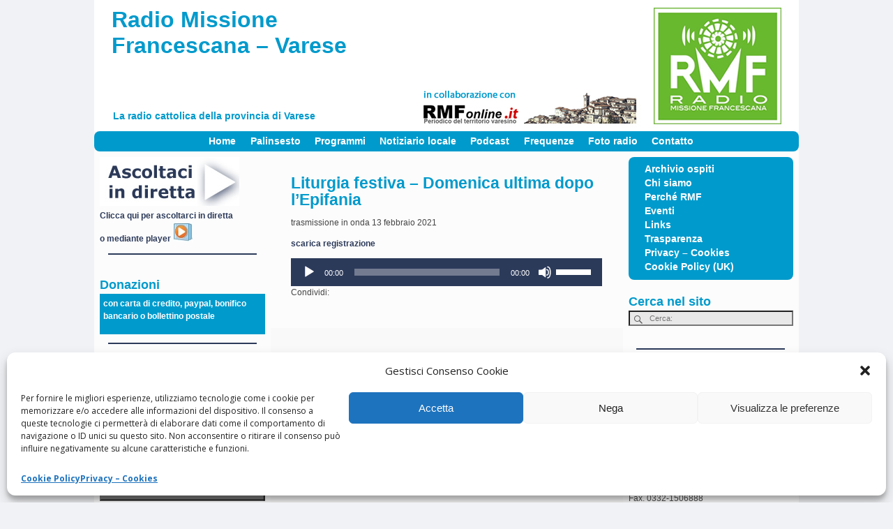

--- FILE ---
content_type: text/html; charset=UTF-8
request_url: http://www.rmf.it/liturgia-festiva-domenica-ultima-dopo-lepifania/5557/
body_size: 152167
content:
<!DOCTYPE html>
<html lang="it-IT">
<head>
	<meta charset="UTF-8"/>
	<meta name='viewport' content='width=device-width,initial-scale=1.0' />

	<link rel="profile" href="//gmpg.org/xfn/11"/>
	<link rel="pingback" href=""/>

	<!-- Weaver Xtreme Standard Google Fonts for page-type: single -->
<link href='https://fonts.googleapis.com/css?family=Open+Sans:400%2C700%2C700italic%2C400italic%7COpen+Sans+Condensed:300%2C700%7CAlegreya+SC:400%2C400i%2C700%2C700i%7CAlegreya+Sans+SC:400%2C400i%2C700%2C700i%7CAlegreya+Sans:400%2C400i%2C700%2C700i%7CAlegreya:400%2C400i%2C700%2C700i%7CDroid+Sans:400%2C700%7CDroid+Serif:400%2C400italic%2C700%2C700italic%7CExo+2:400%2C700%7CLato:400%2C400italic%2C700%2C700italic%7CLora:400%2C400italic%2C700%2C700italic%7CArvo:400%2C700%2C400italic%2C700italic%7CRoboto:400%2C400italic%2C700%2C700italic%7CRoboto+Condensed:400%2C700%7CRoboto+Slab:400%2C700%7CArchivo+Black%7CSource+Sans+Pro:400%2C400italic%2C700%2C700italic%7CSource+Serif+Pro:400%2C700%7CVollkorn:400%2C400italic%2C700%2C700italic%7CArimo:400%2C700%7CTinos:400%2C400italic%2C700%2C700italic%7CRoboto+Mono:400%2C700%7CInconsolata%7CHandlee%7CUltra&subset=latin%2Clatin-ext' rel='stylesheet' type='text/css'>
<link rel="shortcut icon"  href="/wp-content/uploads/2014/06/favicon.ico" />
<meta name='robots' content='index, follow, max-image-preview:large, max-snippet:-1, max-video-preview:-1' />

	<!-- This site is optimized with the Yoast SEO plugin v19.12 - https://yoast.com/wordpress/plugins/seo/ -->
	<title>Liturgia festiva - Domenica ultima dopo l’Epifania - Radio Missione Francescana - Varese</title>
	<link rel="canonical" href="http://www.rmf.it/liturgia-festiva-domenica-ultima-dopo-lepifania/5557/" />
	<meta property="og:locale" content="it_IT" />
	<meta property="og:type" content="article" />
	<meta property="og:title" content="Liturgia festiva - Domenica ultima dopo l’Epifania - Radio Missione Francescana - Varese" />
	<meta property="og:description" content="trasmissione in onda 13 febbraio 2021 scarica registrazione" />
	<meta property="og:url" content="http://www.rmf.it/liturgia-festiva-domenica-ultima-dopo-lepifania/5557/" />
	<meta property="og:site_name" content="Radio Missione Francescana - Varese" />
	<meta property="article:publisher" content="https://www.facebook.com/radiomissione/" />
	<meta property="article:published_time" content="2021-02-12T12:12:05+00:00" />
	<meta property="article:modified_time" content="2021-02-12T12:13:09+00:00" />
	<meta property="og:image" content="https://www.rmf.it/wp-content/uploads/2018/11/rmf-logo.jpg" />
	<meta property="og:image:width" content="200" />
	<meta property="og:image:height" content="182" />
	<meta property="og:image:type" content="image/jpeg" />
	<meta name="author" content="Michele Bosetti" />
	<meta name="twitter:card" content="summary_large_image" />
	<meta name="twitter:creator" content="@radiomissione" />
	<meta name="twitter:site" content="@radiomissione" />
	<meta name="twitter:label1" content="Scritto da" />
	<meta name="twitter:data1" content="Michele Bosetti" />
	<script type="application/ld+json" class="yoast-schema-graph">{"@context":"https://schema.org","@graph":[{"@type":"Article","@id":"http://www.rmf.it/liturgia-festiva-domenica-ultima-dopo-lepifania/5557/#article","isPartOf":{"@id":"http://www.rmf.it/liturgia-festiva-domenica-ultima-dopo-lepifania/5557/"},"author":{"name":"Michele Bosetti","@id":"http://www.rmf.it/#/schema/person/e149bfb455751c378cab601a08ebac89"},"headline":"Liturgia festiva &#8211; Domenica ultima dopo l’Epifania","datePublished":"2021-02-12T12:12:05+00:00","dateModified":"2021-02-12T12:13:09+00:00","mainEntityOfPage":{"@id":"http://www.rmf.it/liturgia-festiva-domenica-ultima-dopo-lepifania/5557/"},"wordCount":25,"publisher":{"@id":"http://www.rmf.it/#organization"},"keywords":["liturgia festiva"],"articleSection":["Liturgia festiva"],"inLanguage":"it-IT"},{"@type":"WebPage","@id":"http://www.rmf.it/liturgia-festiva-domenica-ultima-dopo-lepifania/5557/","url":"http://www.rmf.it/liturgia-festiva-domenica-ultima-dopo-lepifania/5557/","name":"Liturgia festiva - Domenica ultima dopo l’Epifania - Radio Missione Francescana - Varese","isPartOf":{"@id":"http://www.rmf.it/#website"},"datePublished":"2021-02-12T12:12:05+00:00","dateModified":"2021-02-12T12:13:09+00:00","breadcrumb":{"@id":"http://www.rmf.it/liturgia-festiva-domenica-ultima-dopo-lepifania/5557/#breadcrumb"},"inLanguage":"it-IT","potentialAction":[{"@type":"ReadAction","target":["http://www.rmf.it/liturgia-festiva-domenica-ultima-dopo-lepifania/5557/"]}]},{"@type":"BreadcrumbList","@id":"http://www.rmf.it/liturgia-festiva-domenica-ultima-dopo-lepifania/5557/#breadcrumb","itemListElement":[{"@type":"ListItem","position":1,"name":"Home","item":"http://www.rmf.it/"},{"@type":"ListItem","position":2,"name":"Liturgia festiva","item":"http://www.rmf.it/liturgia-festiva/"},{"@type":"ListItem","position":3,"name":"Liturgia festiva &#8211; Domenica ultima dopo l’Epifania"}]},{"@type":"WebSite","@id":"http://www.rmf.it/#website","url":"http://www.rmf.it/","name":"Radio Missione Francescana - Varese","description":"La radio cattolica della provincia di Varese","publisher":{"@id":"http://www.rmf.it/#organization"},"potentialAction":[{"@type":"SearchAction","target":{"@type":"EntryPoint","urlTemplate":"http://www.rmf.it/?s={search_term_string}"},"query-input":"required name=search_term_string"}],"inLanguage":"it-IT"},{"@type":"Organization","@id":"http://www.rmf.it/#organization","name":"Radio Missione Francescana","url":"http://www.rmf.it/","logo":{"@type":"ImageObject","inLanguage":"it-IT","@id":"http://www.rmf.it/#/schema/logo/image/","url":"https://www.rmf.it/wp-content/uploads/2018/11/rmf-logo.jpg","contentUrl":"https://www.rmf.it/wp-content/uploads/2018/11/rmf-logo.jpg","width":200,"height":182,"caption":"Radio Missione Francescana"},"image":{"@id":"http://www.rmf.it/#/schema/logo/image/"},"sameAs":["https://www.instagram.com/radiomissione/","https://www.youtube.com/user/radiomissione/","https://www.facebook.com/radiomissione/","https://twitter.com/radiomissione"]},{"@type":"Person","@id":"http://www.rmf.it/#/schema/person/e149bfb455751c378cab601a08ebac89","name":"Michele Bosetti"}]}</script>
	<!-- / Yoast SEO plugin. -->


<link rel='dns-prefetch' href='//static.addtoany.com' />
<link rel='dns-prefetch' href='//www.googletagmanager.com' />
<link rel='dns-prefetch' href='//www.google.com' />
<link rel='dns-prefetch' href='//s.w.org' />
<link rel="alternate" type="application/rss+xml" title="Radio Missione Francescana - Varese &raquo; Feed" href="https://www.rmf.it/feed/" />
<link rel="alternate" type="application/rss+xml" title="Radio Missione Francescana - Varese &raquo; Feed dei commenti" href="https://www.rmf.it/comments/feed/" />
<link rel="alternate" type="application/rss+xml" title="Radio Missione Francescana - Varese &raquo; Liturgia festiva &#8211; Domenica ultima dopo l’Epifania Feed dei commenti" href="https://www.rmf.it/liturgia-festiva-domenica-ultima-dopo-lepifania/5557/feed/" />
		<!-- This site uses the Google Analytics by ExactMetrics plugin v7.13.0 - Using Analytics tracking - https://www.exactmetrics.com/ -->
							<script data-service="google-analytics" data-category="statistics" data-cmplz-src="//www.googletagmanager.com/gtag/js?id=G-RS9ZCZ9E6G"  data-cfasync="false" data-wpfc-render="false" type="text/plain" async></script>
			<script data-cfasync="false" data-wpfc-render="false" type="text/javascript">
				var em_version = '7.13.0';
				var em_track_user = true;
				var em_no_track_reason = '';
				
								var disableStrs = [
										'ga-disable-G-RS9ZCZ9E6G',
															'ga-disable-UA-207347-4',
									];

				/* Function to detect opted out users */
				function __gtagTrackerIsOptedOut() {
					for (var index = 0; index < disableStrs.length; index++) {
						if (document.cookie.indexOf(disableStrs[index] + '=true') > -1) {
							return true;
						}
					}

					return false;
				}

				/* Disable tracking if the opt-out cookie exists. */
				if (__gtagTrackerIsOptedOut()) {
					for (var index = 0; index < disableStrs.length; index++) {
						window[disableStrs[index]] = true;
					}
				}

				/* Opt-out function */
				function __gtagTrackerOptout() {
					for (var index = 0; index < disableStrs.length; index++) {
						document.cookie = disableStrs[index] + '=true; expires=Thu, 31 Dec 2099 23:59:59 UTC; path=/';
						window[disableStrs[index]] = true;
					}
				}

				if ('undefined' === typeof gaOptout) {
					function gaOptout() {
						__gtagTrackerOptout();
					}
				}
								window.dataLayer = window.dataLayer || [];

				window.ExactMetricsDualTracker = {
					helpers: {},
					trackers: {},
				};
				if (em_track_user) {
					function __gtagDataLayer() {
						dataLayer.push(arguments);
					}

					function __gtagTracker(type, name, parameters) {
						if (!parameters) {
							parameters = {};
						}

						if (parameters.send_to) {
							__gtagDataLayer.apply(null, arguments);
							return;
						}

						if (type === 'event') {
														parameters.send_to = exactmetrics_frontend.v4_id;
							var hookName = name;
							if (typeof parameters['event_category'] !== 'undefined') {
								hookName = parameters['event_category'] + ':' + name;
							}

							if (typeof ExactMetricsDualTracker.trackers[hookName] !== 'undefined') {
								ExactMetricsDualTracker.trackers[hookName](parameters);
							} else {
								__gtagDataLayer('event', name, parameters);
							}
							
														parameters.send_to = exactmetrics_frontend.ua;
							__gtagDataLayer(type, name, parameters);
													} else {
							__gtagDataLayer.apply(null, arguments);
						}
					}

					__gtagTracker('js', new Date());
					__gtagTracker('set', {
						'developer_id.dNDMyYj': true,
											});
										__gtagTracker('config', 'G-RS9ZCZ9E6G', {"forceSSL":"true"} );
															__gtagTracker('config', 'UA-207347-4', {"forceSSL":"true"} );
										window.gtag = __gtagTracker;										(function () {
						/* https://developers.google.com/analytics/devguides/collection/analyticsjs/ */
						/* ga and __gaTracker compatibility shim. */
						var noopfn = function () {
							return null;
						};
						var newtracker = function () {
							return new Tracker();
						};
						var Tracker = function () {
							return null;
						};
						var p = Tracker.prototype;
						p.get = noopfn;
						p.set = noopfn;
						p.send = function () {
							var args = Array.prototype.slice.call(arguments);
							args.unshift('send');
							__gaTracker.apply(null, args);
						};
						var __gaTracker = function () {
							var len = arguments.length;
							if (len === 0) {
								return;
							}
							var f = arguments[len - 1];
							if (typeof f !== 'object' || f === null || typeof f.hitCallback !== 'function') {
								if ('send' === arguments[0]) {
									var hitConverted, hitObject = false, action;
									if ('event' === arguments[1]) {
										if ('undefined' !== typeof arguments[3]) {
											hitObject = {
												'eventAction': arguments[3],
												'eventCategory': arguments[2],
												'eventLabel': arguments[4],
												'value': arguments[5] ? arguments[5] : 1,
											}
										}
									}
									if ('pageview' === arguments[1]) {
										if ('undefined' !== typeof arguments[2]) {
											hitObject = {
												'eventAction': 'page_view',
												'page_path': arguments[2],
											}
										}
									}
									if (typeof arguments[2] === 'object') {
										hitObject = arguments[2];
									}
									if (typeof arguments[5] === 'object') {
										Object.assign(hitObject, arguments[5]);
									}
									if ('undefined' !== typeof arguments[1].hitType) {
										hitObject = arguments[1];
										if ('pageview' === hitObject.hitType) {
											hitObject.eventAction = 'page_view';
										}
									}
									if (hitObject) {
										action = 'timing' === arguments[1].hitType ? 'timing_complete' : hitObject.eventAction;
										hitConverted = mapArgs(hitObject);
										__gtagTracker('event', action, hitConverted);
									}
								}
								return;
							}

							function mapArgs(args) {
								var arg, hit = {};
								var gaMap = {
									'eventCategory': 'event_category',
									'eventAction': 'event_action',
									'eventLabel': 'event_label',
									'eventValue': 'event_value',
									'nonInteraction': 'non_interaction',
									'timingCategory': 'event_category',
									'timingVar': 'name',
									'timingValue': 'value',
									'timingLabel': 'event_label',
									'page': 'page_path',
									'location': 'page_location',
									'title': 'page_title',
								};
								for (arg in args) {
																		if (!(!args.hasOwnProperty(arg) || !gaMap.hasOwnProperty(arg))) {
										hit[gaMap[arg]] = args[arg];
									} else {
										hit[arg] = args[arg];
									}
								}
								return hit;
							}

							try {
								f.hitCallback();
							} catch (ex) {
							}
						};
						__gaTracker.create = newtracker;
						__gaTracker.getByName = newtracker;
						__gaTracker.getAll = function () {
							return [];
						};
						__gaTracker.remove = noopfn;
						__gaTracker.loaded = true;
						window['__gaTracker'] = __gaTracker;
					})();
									} else {
										console.log("");
					(function () {
						function __gtagTracker() {
							return null;
						}

						window['__gtagTracker'] = __gtagTracker;
						window['gtag'] = __gtagTracker;
					})();
									}
			</script>
				<!-- / Google Analytics by ExactMetrics -->
		<script type="text/javascript">
window._wpemojiSettings = {"baseUrl":"https:\/\/s.w.org\/images\/core\/emoji\/13.1.0\/72x72\/","ext":".png","svgUrl":"https:\/\/s.w.org\/images\/core\/emoji\/13.1.0\/svg\/","svgExt":".svg","source":{"concatemoji":"http:\/\/www.rmf.it\/wp-includes\/js\/wp-emoji-release.min.js?ver=5.9.3"}};
/*! This file is auto-generated */
!function(e,a,t){var n,r,o,i=a.createElement("canvas"),p=i.getContext&&i.getContext("2d");function s(e,t){var a=String.fromCharCode;p.clearRect(0,0,i.width,i.height),p.fillText(a.apply(this,e),0,0);e=i.toDataURL();return p.clearRect(0,0,i.width,i.height),p.fillText(a.apply(this,t),0,0),e===i.toDataURL()}function c(e){var t=a.createElement("script");t.src=e,t.defer=t.type="text/javascript",a.getElementsByTagName("head")[0].appendChild(t)}for(o=Array("flag","emoji"),t.supports={everything:!0,everythingExceptFlag:!0},r=0;r<o.length;r++)t.supports[o[r]]=function(e){if(!p||!p.fillText)return!1;switch(p.textBaseline="top",p.font="600 32px Arial",e){case"flag":return s([127987,65039,8205,9895,65039],[127987,65039,8203,9895,65039])?!1:!s([55356,56826,55356,56819],[55356,56826,8203,55356,56819])&&!s([55356,57332,56128,56423,56128,56418,56128,56421,56128,56430,56128,56423,56128,56447],[55356,57332,8203,56128,56423,8203,56128,56418,8203,56128,56421,8203,56128,56430,8203,56128,56423,8203,56128,56447]);case"emoji":return!s([10084,65039,8205,55357,56613],[10084,65039,8203,55357,56613])}return!1}(o[r]),t.supports.everything=t.supports.everything&&t.supports[o[r]],"flag"!==o[r]&&(t.supports.everythingExceptFlag=t.supports.everythingExceptFlag&&t.supports[o[r]]);t.supports.everythingExceptFlag=t.supports.everythingExceptFlag&&!t.supports.flag,t.DOMReady=!1,t.readyCallback=function(){t.DOMReady=!0},t.supports.everything||(n=function(){t.readyCallback()},a.addEventListener?(a.addEventListener("DOMContentLoaded",n,!1),e.addEventListener("load",n,!1)):(e.attachEvent("onload",n),a.attachEvent("onreadystatechange",function(){"complete"===a.readyState&&t.readyCallback()})),(n=t.source||{}).concatemoji?c(n.concatemoji):n.wpemoji&&n.twemoji&&(c(n.twemoji),c(n.wpemoji)))}(window,document,window._wpemojiSettings);
</script>
<style type="text/css">
img.wp-smiley,
img.emoji {
	display: inline !important;
	border: none !important;
	box-shadow: none !important;
	height: 1em !important;
	width: 1em !important;
	margin: 0 0.07em !important;
	vertical-align: -0.1em !important;
	background: none !important;
	padding: 0 !important;
}
</style>
	<link rel='stylesheet' id='bootstrap_tab-css'  href='http://www.rmf.it/wp-content/plugins/easy-responsive-tabs/assets/css/bootstrap_tab.min.css?ver=5.9.3' type='text/css' media='all' />
<link rel='stylesheet' id='bootstrap_dropdown-css'  href='http://www.rmf.it/wp-content/plugins/easy-responsive-tabs/assets/css/bootstrap_dropdown.min.css?ver=5.9.3' type='text/css' media='all' />
<link rel='stylesheet' id='ert_tab_icon_css-css'  href='http://www.rmf.it/wp-content/plugins/easy-responsive-tabs/assets/css/res_tab_icon.css?ver=5.9.3' type='text/css' media='all' />
<link rel='stylesheet' id='sbi_styles-css'  href='http://www.rmf.it/wp-content/plugins/instagram-feed/css/sbi-styles.min.css?ver=6.9.1' type='text/css' media='all' />
<link rel='stylesheet' id='wp-block-library-css'  href='http://www.rmf.it/wp-includes/css/dist/block-library/style.min.css?ver=5.9.3' type='text/css' media='all' />
<style id='wp-block-library-theme-inline-css' type='text/css'>
.wp-block-audio figcaption{color:#555;font-size:13px;text-align:center}.is-dark-theme .wp-block-audio figcaption{color:hsla(0,0%,100%,.65)}.wp-block-code>code{font-family:Menlo,Consolas,monaco,monospace;color:#1e1e1e;padding:.8em 1em;border:1px solid #ddd;border-radius:4px}.wp-block-embed figcaption{color:#555;font-size:13px;text-align:center}.is-dark-theme .wp-block-embed figcaption{color:hsla(0,0%,100%,.65)}.blocks-gallery-caption{color:#555;font-size:13px;text-align:center}.is-dark-theme .blocks-gallery-caption{color:hsla(0,0%,100%,.65)}.wp-block-image figcaption{color:#555;font-size:13px;text-align:center}.is-dark-theme .wp-block-image figcaption{color:hsla(0,0%,100%,.65)}.wp-block-pullquote{border-top:4px solid;border-bottom:4px solid;margin-bottom:1.75em;color:currentColor}.wp-block-pullquote__citation,.wp-block-pullquote cite,.wp-block-pullquote footer{color:currentColor;text-transform:uppercase;font-size:.8125em;font-style:normal}.wp-block-quote{border-left:.25em solid;margin:0 0 1.75em;padding-left:1em}.wp-block-quote cite,.wp-block-quote footer{color:currentColor;font-size:.8125em;position:relative;font-style:normal}.wp-block-quote.has-text-align-right{border-left:none;border-right:.25em solid;padding-left:0;padding-right:1em}.wp-block-quote.has-text-align-center{border:none;padding-left:0}.wp-block-quote.is-large,.wp-block-quote.is-style-large,.wp-block-quote.is-style-plain{border:none}.wp-block-search .wp-block-search__label{font-weight:700}.wp-block-group:where(.has-background){padding:1.25em 2.375em}.wp-block-separator{border:none;border-bottom:2px solid;margin-left:auto;margin-right:auto;opacity:.4}.wp-block-separator:not(.is-style-wide):not(.is-style-dots){width:100px}.wp-block-separator.has-background:not(.is-style-dots){border-bottom:none;height:1px}.wp-block-separator.has-background:not(.is-style-wide):not(.is-style-dots){height:2px}.wp-block-table thead{border-bottom:3px solid}.wp-block-table tfoot{border-top:3px solid}.wp-block-table td,.wp-block-table th{padding:.5em;border:1px solid;word-break:normal}.wp-block-table figcaption{color:#555;font-size:13px;text-align:center}.is-dark-theme .wp-block-table figcaption{color:hsla(0,0%,100%,.65)}.wp-block-video figcaption{color:#555;font-size:13px;text-align:center}.is-dark-theme .wp-block-video figcaption{color:hsla(0,0%,100%,.65)}.wp-block-template-part.has-background{padding:1.25em 2.375em;margin-top:0;margin-bottom:0}
</style>
<style id='global-styles-inline-css' type='text/css'>
body{--wp--preset--color--black: #000000;--wp--preset--color--cyan-bluish-gray: #abb8c3;--wp--preset--color--white: #ffffff;--wp--preset--color--pale-pink: #f78da7;--wp--preset--color--vivid-red: #cf2e2e;--wp--preset--color--luminous-vivid-orange: #ff6900;--wp--preset--color--luminous-vivid-amber: #fcb900;--wp--preset--color--light-green-cyan: #7bdcb5;--wp--preset--color--vivid-green-cyan: #00d084;--wp--preset--color--pale-cyan-blue: #8ed1fc;--wp--preset--color--vivid-cyan-blue: #0693e3;--wp--preset--color--vivid-purple: #9b51e0;--wp--preset--gradient--vivid-cyan-blue-to-vivid-purple: linear-gradient(135deg,rgba(6,147,227,1) 0%,rgb(155,81,224) 100%);--wp--preset--gradient--light-green-cyan-to-vivid-green-cyan: linear-gradient(135deg,rgb(122,220,180) 0%,rgb(0,208,130) 100%);--wp--preset--gradient--luminous-vivid-amber-to-luminous-vivid-orange: linear-gradient(135deg,rgba(252,185,0,1) 0%,rgba(255,105,0,1) 100%);--wp--preset--gradient--luminous-vivid-orange-to-vivid-red: linear-gradient(135deg,rgba(255,105,0,1) 0%,rgb(207,46,46) 100%);--wp--preset--gradient--very-light-gray-to-cyan-bluish-gray: linear-gradient(135deg,rgb(238,238,238) 0%,rgb(169,184,195) 100%);--wp--preset--gradient--cool-to-warm-spectrum: linear-gradient(135deg,rgb(74,234,220) 0%,rgb(151,120,209) 20%,rgb(207,42,186) 40%,rgb(238,44,130) 60%,rgb(251,105,98) 80%,rgb(254,248,76) 100%);--wp--preset--gradient--blush-light-purple: linear-gradient(135deg,rgb(255,206,236) 0%,rgb(152,150,240) 100%);--wp--preset--gradient--blush-bordeaux: linear-gradient(135deg,rgb(254,205,165) 0%,rgb(254,45,45) 50%,rgb(107,0,62) 100%);--wp--preset--gradient--luminous-dusk: linear-gradient(135deg,rgb(255,203,112) 0%,rgb(199,81,192) 50%,rgb(65,88,208) 100%);--wp--preset--gradient--pale-ocean: linear-gradient(135deg,rgb(255,245,203) 0%,rgb(182,227,212) 50%,rgb(51,167,181) 100%);--wp--preset--gradient--electric-grass: linear-gradient(135deg,rgb(202,248,128) 0%,rgb(113,206,126) 100%);--wp--preset--gradient--midnight: linear-gradient(135deg,rgb(2,3,129) 0%,rgb(40,116,252) 100%);--wp--preset--duotone--dark-grayscale: url('#wp-duotone-dark-grayscale');--wp--preset--duotone--grayscale: url('#wp-duotone-grayscale');--wp--preset--duotone--purple-yellow: url('#wp-duotone-purple-yellow');--wp--preset--duotone--blue-red: url('#wp-duotone-blue-red');--wp--preset--duotone--midnight: url('#wp-duotone-midnight');--wp--preset--duotone--magenta-yellow: url('#wp-duotone-magenta-yellow');--wp--preset--duotone--purple-green: url('#wp-duotone-purple-green');--wp--preset--duotone--blue-orange: url('#wp-duotone-blue-orange');--wp--preset--font-size--small: 13px;--wp--preset--font-size--medium: 20px;--wp--preset--font-size--large: 36px;--wp--preset--font-size--x-large: 42px;}.has-black-color{color: var(--wp--preset--color--black) !important;}.has-cyan-bluish-gray-color{color: var(--wp--preset--color--cyan-bluish-gray) !important;}.has-white-color{color: var(--wp--preset--color--white) !important;}.has-pale-pink-color{color: var(--wp--preset--color--pale-pink) !important;}.has-vivid-red-color{color: var(--wp--preset--color--vivid-red) !important;}.has-luminous-vivid-orange-color{color: var(--wp--preset--color--luminous-vivid-orange) !important;}.has-luminous-vivid-amber-color{color: var(--wp--preset--color--luminous-vivid-amber) !important;}.has-light-green-cyan-color{color: var(--wp--preset--color--light-green-cyan) !important;}.has-vivid-green-cyan-color{color: var(--wp--preset--color--vivid-green-cyan) !important;}.has-pale-cyan-blue-color{color: var(--wp--preset--color--pale-cyan-blue) !important;}.has-vivid-cyan-blue-color{color: var(--wp--preset--color--vivid-cyan-blue) !important;}.has-vivid-purple-color{color: var(--wp--preset--color--vivid-purple) !important;}.has-black-background-color{background-color: var(--wp--preset--color--black) !important;}.has-cyan-bluish-gray-background-color{background-color: var(--wp--preset--color--cyan-bluish-gray) !important;}.has-white-background-color{background-color: var(--wp--preset--color--white) !important;}.has-pale-pink-background-color{background-color: var(--wp--preset--color--pale-pink) !important;}.has-vivid-red-background-color{background-color: var(--wp--preset--color--vivid-red) !important;}.has-luminous-vivid-orange-background-color{background-color: var(--wp--preset--color--luminous-vivid-orange) !important;}.has-luminous-vivid-amber-background-color{background-color: var(--wp--preset--color--luminous-vivid-amber) !important;}.has-light-green-cyan-background-color{background-color: var(--wp--preset--color--light-green-cyan) !important;}.has-vivid-green-cyan-background-color{background-color: var(--wp--preset--color--vivid-green-cyan) !important;}.has-pale-cyan-blue-background-color{background-color: var(--wp--preset--color--pale-cyan-blue) !important;}.has-vivid-cyan-blue-background-color{background-color: var(--wp--preset--color--vivid-cyan-blue) !important;}.has-vivid-purple-background-color{background-color: var(--wp--preset--color--vivid-purple) !important;}.has-black-border-color{border-color: var(--wp--preset--color--black) !important;}.has-cyan-bluish-gray-border-color{border-color: var(--wp--preset--color--cyan-bluish-gray) !important;}.has-white-border-color{border-color: var(--wp--preset--color--white) !important;}.has-pale-pink-border-color{border-color: var(--wp--preset--color--pale-pink) !important;}.has-vivid-red-border-color{border-color: var(--wp--preset--color--vivid-red) !important;}.has-luminous-vivid-orange-border-color{border-color: var(--wp--preset--color--luminous-vivid-orange) !important;}.has-luminous-vivid-amber-border-color{border-color: var(--wp--preset--color--luminous-vivid-amber) !important;}.has-light-green-cyan-border-color{border-color: var(--wp--preset--color--light-green-cyan) !important;}.has-vivid-green-cyan-border-color{border-color: var(--wp--preset--color--vivid-green-cyan) !important;}.has-pale-cyan-blue-border-color{border-color: var(--wp--preset--color--pale-cyan-blue) !important;}.has-vivid-cyan-blue-border-color{border-color: var(--wp--preset--color--vivid-cyan-blue) !important;}.has-vivid-purple-border-color{border-color: var(--wp--preset--color--vivid-purple) !important;}.has-vivid-cyan-blue-to-vivid-purple-gradient-background{background: var(--wp--preset--gradient--vivid-cyan-blue-to-vivid-purple) !important;}.has-light-green-cyan-to-vivid-green-cyan-gradient-background{background: var(--wp--preset--gradient--light-green-cyan-to-vivid-green-cyan) !important;}.has-luminous-vivid-amber-to-luminous-vivid-orange-gradient-background{background: var(--wp--preset--gradient--luminous-vivid-amber-to-luminous-vivid-orange) !important;}.has-luminous-vivid-orange-to-vivid-red-gradient-background{background: var(--wp--preset--gradient--luminous-vivid-orange-to-vivid-red) !important;}.has-very-light-gray-to-cyan-bluish-gray-gradient-background{background: var(--wp--preset--gradient--very-light-gray-to-cyan-bluish-gray) !important;}.has-cool-to-warm-spectrum-gradient-background{background: var(--wp--preset--gradient--cool-to-warm-spectrum) !important;}.has-blush-light-purple-gradient-background{background: var(--wp--preset--gradient--blush-light-purple) !important;}.has-blush-bordeaux-gradient-background{background: var(--wp--preset--gradient--blush-bordeaux) !important;}.has-luminous-dusk-gradient-background{background: var(--wp--preset--gradient--luminous-dusk) !important;}.has-pale-ocean-gradient-background{background: var(--wp--preset--gradient--pale-ocean) !important;}.has-electric-grass-gradient-background{background: var(--wp--preset--gradient--electric-grass) !important;}.has-midnight-gradient-background{background: var(--wp--preset--gradient--midnight) !important;}.has-small-font-size{font-size: var(--wp--preset--font-size--small) !important;}.has-medium-font-size{font-size: var(--wp--preset--font-size--medium) !important;}.has-large-font-size{font-size: var(--wp--preset--font-size--large) !important;}.has-x-large-font-size{font-size: var(--wp--preset--font-size--x-large) !important;}
</style>
<link rel='stylesheet' id='contact-form-7-css'  href='http://www.rmf.it/wp-content/plugins/contact-form-7/includes/css/styles.css?ver=5.5.6.1' type='text/css' media='all' />
<link rel='stylesheet' id='eeb-css-frontend-css'  href='http://www.rmf.it/wp-content/plugins/email-encoder-bundle/core/includes/assets/css/style.css?ver=220503-95818' type='text/css' media='all' />
<link rel='stylesheet' id='dashicons-css'  href='http://www.rmf.it/wp-includes/css/dashicons.min.css?ver=5.9.3' type='text/css' media='all' />
<link rel='stylesheet' id='responsive-lightbox-tosrus-css'  href='http://www.rmf.it/wp-content/plugins/responsive-lightbox/assets/tosrus/jquery.tosrus.min.css?ver=2.4.4' type='text/css' media='all' />
<link rel='stylesheet' id='cmplz-general-css'  href='http://www.rmf.it/wp-content/plugins/complianz-gdpr/assets/css/cookieblocker.min.css?ver=6.4.4' type='text/css' media='all' />
<link rel='stylesheet' id='audioigniter-css'  href='http://www.rmf.it/wp-content/plugins/audioigniter/player/build/style.css?ver=2.0.0' type='text/css' media='all' />
<link rel='stylesheet' id='atw-posts-style-sheet-css'  href='http://www.rmf.it/wp-content/plugins/show-posts/atw-posts-style.min.css?ver=1.6' type='text/css' media='all' />
<link rel='stylesheet' id='weaverx-font-sheet-css'  href='http://www.rmf.it/wp-content/themes/weaver-xtreme/assets/css/fonts.min.css?ver=5.0.7' type='text/css' media='all' />
<link rel='stylesheet' id='weaverx-style-sheet-css'  href='http://www.rmf.it/wp-content/themes/weaver-xtreme/assets/css/style-weaverx.min.css?ver=5.0.7' type='text/css' media='all' />
<link rel='stylesheet' id='weaverx-root-style-sheet-css'  href='http://www.rmf.it/wp-content/themes/weaver-xtreme-child/style.css?ver=5.0.7' type='text/css' media='all' />
<link rel='stylesheet' id='weaverxt-style-sheet-css'  href='https://www.rmf.it/wp-content/uploads/weaverx5-subthemes/style-weaverxt.css?ver=288' type='text/css' media='all' />
<link rel='stylesheet' id='addtoany-css'  href='http://www.rmf.it/wp-content/plugins/add-to-any/addtoany.min.css?ver=1.16' type='text/css' media='all' />
<style id='addtoany-inline-css' type='text/css'>
@media screen and (min-width:981px){
.a2a_floating_style.a2a_default_style{display:none;}
}
.addtoany_header { margin-bottom: 0px; }
.addtoany_share_save_container { margin-top: 0px; }
</style>
<script type='text/javascript' src='http://www.rmf.it/wp-includes/js/jquery/jquery.min.js?ver=3.6.0' id='jquery-core-js'></script>
<script type='text/javascript' src='http://www.rmf.it/wp-includes/js/jquery/jquery-migrate.min.js?ver=3.3.2' id='jquery-migrate-js'></script>
<script type='text/javascript' id='weaver-xtreme-JSLib-js-extra'>
/* <![CDATA[ */
var wvrxOpts = {"useSmartMenus":"0","menuAltswitch":"767","mobileAltLabel":"","primaryScroll":"none","primaryMove":"0","secondaryScroll":"none","secondaryMove":"0","headerVideoClass":"has-header-video"};
/* ]]> */
</script>
<script type='text/javascript' src='http://www.rmf.it/wp-content/themes/weaver-xtreme/assets/js/weaverxjslib.min.js?ver=5.0.7' id='weaver-xtreme-JSLib-js'></script>
<script type='text/javascript' src='http://www.rmf.it/wp-content/plugins/google-analytics-dashboard-for-wp/assets/js/frontend-gtag.js?ver=7.13.0' id='exactmetrics-frontend-script-js'></script>
<script data-cfasync="false" data-wpfc-render="false" type="text/javascript" id='exactmetrics-frontend-script-js-extra'>/* <![CDATA[ */
var exactmetrics_frontend = {"js_events_tracking":"true","download_extensions":"zip,mp3,mpeg,pdf,docx,pptx,xlsx,rar","inbound_paths":"[{\"path\":\"\\\/go\\\/\",\"label\":\"affiliate\"},{\"path\":\"\\\/recommend\\\/\",\"label\":\"affiliate\"},{\"path\":\"\\\/out\\\/\",\"label\":\"Affiliate\"}]","home_url":"https:\/\/www.rmf.it","hash_tracking":"false","ua":"UA-207347-4","v4_id":"G-RS9ZCZ9E6G"};/* ]]> */
</script>
<script type='text/javascript' id='addtoany-core-js-before'>
window.a2a_config=window.a2a_config||{};a2a_config.callbacks=[];a2a_config.overlays=[];a2a_config.templates={};a2a_localize = {
	Share: "Share",
	Save: "Salva",
	Subscribe: "Abbonati",
	Email: "Email",
	Bookmark: "Segnalibro",
	ShowAll: "espandi",
	ShowLess: "comprimi",
	FindServices: "Trova servizi",
	FindAnyServiceToAddTo: "Trova subito un servizio da aggiungere",
	PoweredBy: "Powered by",
	ShareViaEmail: "Condividi via email",
	SubscribeViaEmail: "Iscriviti via email",
	BookmarkInYourBrowser: "Aggiungi ai segnalibri",
	BookmarkInstructions: "Premi Ctrl+D o \u2318+D per mettere questa pagina nei preferiti",
	AddToYourFavorites: "Aggiungi ai favoriti",
	SendFromWebOrProgram: "Invia da qualsiasi indirizzo email o programma di posta elettronica",
	EmailProgram: "Programma di posta elettronica",
	More: "Di più&#8230;",
	ThanksForSharing: "Thanks for sharing!",
	ThanksForFollowing: "Thanks for following!"
};
</script>
<script data-service="addtoany" data-category="marketing" type="text/plain" async data-cmplz-src='https://static.addtoany.com/menu/page.js' id='addtoany-core-js'></script>
<script type='text/javascript' async src='http://www.rmf.it/wp-content/plugins/add-to-any/addtoany.min.js?ver=1.1' id='addtoany-jquery-js'></script>
<script type='text/javascript' src='http://www.rmf.it/wp-content/plugins/alligator-popup/js/popup.js?ver=2.0.0' id='popup-js'></script>
<script type='text/javascript' src='http://www.rmf.it/wp-content/plugins/email-encoder-bundle/core/includes/assets/js/custom.js?ver=220503-95818' id='eeb-js-frontend-js'></script>
<script type='text/javascript' src='http://www.rmf.it/wp-content/plugins/responsive-lightbox/assets/tosrus/jquery.tosrus.min.js?ver=2.4.4' id='responsive-lightbox-tosrus-js'></script>
<script type='text/javascript' src='http://www.rmf.it/wp-includes/js/underscore.min.js?ver=1.13.1' id='underscore-js'></script>
<script type='text/javascript' src='http://www.rmf.it/wp-content/plugins/responsive-lightbox/assets/infinitescroll/infinite-scroll.pkgd.min.js?ver=5.9.3' id='responsive-lightbox-infinite-scroll-js'></script>
<script type='text/javascript' id='responsive-lightbox-js-extra'>
/* <![CDATA[ */
var rlArgs = {"script":"tosrus","selector":"lightbox","customEvents":"","activeGalleries":"1","effect":"fade","infinite":"1","keys":"1","autoplay":"0","pauseOnHover":"0","timeout":"4000","pagination":"1","paginationType":"thumbnails","closeOnClick":"1","woocommerce_gallery":"0","ajaxurl":"https:\/\/www.rmf.it\/wp-admin\/admin-ajax.php","nonce":"7333c18fd3","preview":"false","postId":"5557","scriptExtension":""};
/* ]]> */
</script>
<script type='text/javascript' src='http://www.rmf.it/wp-content/plugins/responsive-lightbox/js/front.js?ver=2.4.4' id='responsive-lightbox-js'></script>

<!-- Snippet Google Analytics aggiunto da Site Kit -->
<script data-service="google-analytics" data-category="statistics" type="text/plain" data-cmplz-src='https://www.googletagmanager.com/gtag/js?id=UA-207347-4' id='google_gtagjs-js' async></script>
<script type='text/javascript' id='google_gtagjs-js-after'>
window.dataLayer = window.dataLayer || [];function gtag(){dataLayer.push(arguments);}
gtag('set', 'linker', {"domains":["www.rmf.it"]} );
gtag("js", new Date());
gtag("set", "developer_id.dZTNiMT", true);
gtag("config", "UA-207347-4", {"anonymize_ip":true});
gtag("config", "G-BQKQGMH5JF");
</script>

<!-- Termina lo snippet Google Analytics aggiunto da Site Kit -->
<link rel="https://api.w.org/" href="https://www.rmf.it/wp-json/" /><link rel="alternate" type="application/json" href="https://www.rmf.it/wp-json/wp/v2/posts/5557" /><link rel="EditURI" type="application/rsd+xml" title="RSD" href="https://www.rmf.it/xmlrpc.php?rsd" />
<link rel="wlwmanifest" type="application/wlwmanifest+xml" href="http://www.rmf.it/wp-includes/wlwmanifest.xml" /> 
<link rel='shortlink' href='https://www.rmf.it/?p=5557' />
<link rel="alternate" type="application/json+oembed" href="https://www.rmf.it/wp-json/oembed/1.0/embed?url=https%3A%2F%2Fwww.rmf.it%2Fliturgia-festiva-domenica-ultima-dopo-lepifania%2F5557%2F" />
<link rel="alternate" type="text/xml+oembed" href="https://www.rmf.it/wp-json/oembed/1.0/embed?url=https%3A%2F%2Fwww.rmf.it%2Fliturgia-festiva-domenica-ultima-dopo-lepifania%2F5557%2F&#038;format=xml" />
<meta name="generator" content="Site Kit by Google 1.99.0" /><style>.cmplz-hidden{display:none!important;}</style><!-- Weaver Xtreme 5.0.7 ( 288 ) Antique Ivory-V-278 --> <!-- Weaver Xtreme Theme Support 6.2.5 --> 
<!-- End of Weaver Xtreme options -->
</head>
<!-- **** body **** -->
<body data-cmplz=1 class="post-template-default single single-post postid-5557 single-format-standard wp-embed-responsive singular not-logged-in weaverx-theme-body wvrx-not-safari is-menu-desktop is-menu-default weaverx-page-single weaverx-sb-split weaverx-has-sb has-posts" itemtype="https://schema.org/WebPage" itemscope>
<svg xmlns="http://www.w3.org/2000/svg" viewBox="0 0 0 0" width="0" height="0" focusable="false" role="none" style="visibility: hidden; position: absolute; left: -9999px; overflow: hidden;" ><defs><filter id="wp-duotone-dark-grayscale"><feColorMatrix color-interpolation-filters="sRGB" type="matrix" values=" .299 .587 .114 0 0 .299 .587 .114 0 0 .299 .587 .114 0 0 .299 .587 .114 0 0 " /><feComponentTransfer color-interpolation-filters="sRGB" ><feFuncR type="table" tableValues="0 0.49803921568627" /><feFuncG type="table" tableValues="0 0.49803921568627" /><feFuncB type="table" tableValues="0 0.49803921568627" /><feFuncA type="table" tableValues="1 1" /></feComponentTransfer><feComposite in2="SourceGraphic" operator="in" /></filter></defs></svg><svg xmlns="http://www.w3.org/2000/svg" viewBox="0 0 0 0" width="0" height="0" focusable="false" role="none" style="visibility: hidden; position: absolute; left: -9999px; overflow: hidden;" ><defs><filter id="wp-duotone-grayscale"><feColorMatrix color-interpolation-filters="sRGB" type="matrix" values=" .299 .587 .114 0 0 .299 .587 .114 0 0 .299 .587 .114 0 0 .299 .587 .114 0 0 " /><feComponentTransfer color-interpolation-filters="sRGB" ><feFuncR type="table" tableValues="0 1" /><feFuncG type="table" tableValues="0 1" /><feFuncB type="table" tableValues="0 1" /><feFuncA type="table" tableValues="1 1" /></feComponentTransfer><feComposite in2="SourceGraphic" operator="in" /></filter></defs></svg><svg xmlns="http://www.w3.org/2000/svg" viewBox="0 0 0 0" width="0" height="0" focusable="false" role="none" style="visibility: hidden; position: absolute; left: -9999px; overflow: hidden;" ><defs><filter id="wp-duotone-purple-yellow"><feColorMatrix color-interpolation-filters="sRGB" type="matrix" values=" .299 .587 .114 0 0 .299 .587 .114 0 0 .299 .587 .114 0 0 .299 .587 .114 0 0 " /><feComponentTransfer color-interpolation-filters="sRGB" ><feFuncR type="table" tableValues="0.54901960784314 0.98823529411765" /><feFuncG type="table" tableValues="0 1" /><feFuncB type="table" tableValues="0.71764705882353 0.25490196078431" /><feFuncA type="table" tableValues="1 1" /></feComponentTransfer><feComposite in2="SourceGraphic" operator="in" /></filter></defs></svg><svg xmlns="http://www.w3.org/2000/svg" viewBox="0 0 0 0" width="0" height="0" focusable="false" role="none" style="visibility: hidden; position: absolute; left: -9999px; overflow: hidden;" ><defs><filter id="wp-duotone-blue-red"><feColorMatrix color-interpolation-filters="sRGB" type="matrix" values=" .299 .587 .114 0 0 .299 .587 .114 0 0 .299 .587 .114 0 0 .299 .587 .114 0 0 " /><feComponentTransfer color-interpolation-filters="sRGB" ><feFuncR type="table" tableValues="0 1" /><feFuncG type="table" tableValues="0 0.27843137254902" /><feFuncB type="table" tableValues="0.5921568627451 0.27843137254902" /><feFuncA type="table" tableValues="1 1" /></feComponentTransfer><feComposite in2="SourceGraphic" operator="in" /></filter></defs></svg><svg xmlns="http://www.w3.org/2000/svg" viewBox="0 0 0 0" width="0" height="0" focusable="false" role="none" style="visibility: hidden; position: absolute; left: -9999px; overflow: hidden;" ><defs><filter id="wp-duotone-midnight"><feColorMatrix color-interpolation-filters="sRGB" type="matrix" values=" .299 .587 .114 0 0 .299 .587 .114 0 0 .299 .587 .114 0 0 .299 .587 .114 0 0 " /><feComponentTransfer color-interpolation-filters="sRGB" ><feFuncR type="table" tableValues="0 0" /><feFuncG type="table" tableValues="0 0.64705882352941" /><feFuncB type="table" tableValues="0 1" /><feFuncA type="table" tableValues="1 1" /></feComponentTransfer><feComposite in2="SourceGraphic" operator="in" /></filter></defs></svg><svg xmlns="http://www.w3.org/2000/svg" viewBox="0 0 0 0" width="0" height="0" focusable="false" role="none" style="visibility: hidden; position: absolute; left: -9999px; overflow: hidden;" ><defs><filter id="wp-duotone-magenta-yellow"><feColorMatrix color-interpolation-filters="sRGB" type="matrix" values=" .299 .587 .114 0 0 .299 .587 .114 0 0 .299 .587 .114 0 0 .299 .587 .114 0 0 " /><feComponentTransfer color-interpolation-filters="sRGB" ><feFuncR type="table" tableValues="0.78039215686275 1" /><feFuncG type="table" tableValues="0 0.94901960784314" /><feFuncB type="table" tableValues="0.35294117647059 0.47058823529412" /><feFuncA type="table" tableValues="1 1" /></feComponentTransfer><feComposite in2="SourceGraphic" operator="in" /></filter></defs></svg><svg xmlns="http://www.w3.org/2000/svg" viewBox="0 0 0 0" width="0" height="0" focusable="false" role="none" style="visibility: hidden; position: absolute; left: -9999px; overflow: hidden;" ><defs><filter id="wp-duotone-purple-green"><feColorMatrix color-interpolation-filters="sRGB" type="matrix" values=" .299 .587 .114 0 0 .299 .587 .114 0 0 .299 .587 .114 0 0 .299 .587 .114 0 0 " /><feComponentTransfer color-interpolation-filters="sRGB" ><feFuncR type="table" tableValues="0.65098039215686 0.40392156862745" /><feFuncG type="table" tableValues="0 1" /><feFuncB type="table" tableValues="0.44705882352941 0.4" /><feFuncA type="table" tableValues="1 1" /></feComponentTransfer><feComposite in2="SourceGraphic" operator="in" /></filter></defs></svg><svg xmlns="http://www.w3.org/2000/svg" viewBox="0 0 0 0" width="0" height="0" focusable="false" role="none" style="visibility: hidden; position: absolute; left: -9999px; overflow: hidden;" ><defs><filter id="wp-duotone-blue-orange"><feColorMatrix color-interpolation-filters="sRGB" type="matrix" values=" .299 .587 .114 0 0 .299 .587 .114 0 0 .299 .587 .114 0 0 .299 .587 .114 0 0 " /><feComponentTransfer color-interpolation-filters="sRGB" ><feFuncR type="table" tableValues="0.098039215686275 1" /><feFuncG type="table" tableValues="0 0.66274509803922" /><feFuncB type="table" tableValues="0.84705882352941 0.41960784313725" /><feFuncA type="table" tableValues="1 1" /></feComponentTransfer><feComposite in2="SourceGraphic" operator="in" /></filter></defs></svg><a href="#page-bottom" id="page-top">&darr;</a> <!-- add custom CSS to use this page-bottom link -->
<div id="wvrx-page-width">&nbsp;</div>
<!--googleoff: all-->
<noscript><p style="border:1px solid red;font-size:14px;background-color:pink;padding:5px;margin-left:auto;margin-right:auto;max-width:640px;text-align:center;">
		JAVASCRIPT IS DISABLED. Please enable JavaScript on your browser to best view this site.</p></noscript>
<!--googleon: all--><!-- displayed only if JavaScript disabled -->

<div id="wrapper" class="wrapper font-verdana align-center">
<div class="clear-preheader clear-both"></div>
<div id="header" class="header font-verdana wvrx-fullwidth header-as-img">
<div id="header-inside" class="block-inside"><header id="branding" itemtype="https://schema.org/WPHeader" itemscope>
<div id="title-over-image">
    <div id='title-tagline' class='clearfix  '>
	<h1 id="site-title" class="xxl-font-size-title font-verdana"><a href="https://www.rmf.it/" title="Radio Missione Francescana &#8211; Varese" rel="home">
			Radio Missione Francescana &#8211; Varese</a></h1>

	<h2 id="site-tagline" class="hide-none"><span  class="xs-font-size-title font-verdana">La radio cattolica della provincia di Varese</span></h2>    </div><!-- /.title-tagline -->
<div id="header-image" class="header-image header-image-type-std"><a href="https://www.rmf.it/" rel="home"><div id="wp-custom-header" class="wp-custom-header"><img src="http://www.rmf.it/wp-content/uploads/2014/09/rmf-rmfonline.jpg" width="1010" height="188" alt="" srcset="https://www.rmf.it/wp-content/uploads/2014/09/rmf-rmfonline.jpg 1010w, https://www.rmf.it/wp-content/uploads/2014/09/rmf-rmfonline-120x22.jpg 120w, https://www.rmf.it/wp-content/uploads/2014/09/rmf-rmfonline-768x143.jpg 768w, https://www.rmf.it/wp-content/uploads/2014/09/rmf-rmfonline-940x175.jpg 940w" sizes="(max-width: 1010px) 100vw, 1010px" /></div>		</a> 
</div><!-- #header-image -->
</div><!--/#title-over-image -->
<div class="clear-branding clear-both"></div>	</header><!-- #branding -->
	<div class="clear-menu-primary clear-both"></div>

<div id="nav-primary" class="menu-primary menu-primary-standard menu-type-standard" itemtype="https://schema.org/SiteNavigationElement" itemscope>
<div class="wvrx-menu-container l-font-size font-verdana font-bold rounded-all"><div class="wvrx-menu-clear"></div><ul id="menu-sopra" class="weaverx-theme-menu wvrx-menu menu-hover wvrx-center-menu"><li id="menu-item-40" class="menu-item menu-item-type-custom menu-item-object-custom menu-item-40"><a href="https://www.rmf.it/">Home</a></li>
<li id="menu-item-58" class="menu-item menu-item-type-post_type menu-item-object-page menu-item-58"><a href="https://www.rmf.it/palinsesto/">Palinsesto</a></li>
<li id="menu-item-429" class="menu-item menu-item-type-post_type menu-item-object-page menu-item-429"><a href="https://www.rmf.it/programmi/">Programmi</a></li>
<li id="menu-item-433" class="menu-item menu-item-type-taxonomy menu-item-object-category menu-item-433"><a href="https://www.rmf.it/notiziario-locale/">Notiziario locale</a></li>
<li id="menu-item-140" class="menu-item menu-item-type-taxonomy menu-item-object-category menu-item-140"><a href="https://www.rmf.it/podcast/">Podcast</a></li>
<li id="menu-item-61" class="menu-item menu-item-type-post_type menu-item-object-page menu-item-61"><a href="https://www.rmf.it/frequenze/">Frequenze</a></li>
<li id="menu-item-333" class="menu-item menu-item-type-post_type menu-item-object-page menu-item-333"><a href="https://www.rmf.it/foto-radio/">Foto radio</a></li>
<li id="menu-item-141" class="menu-item menu-item-type-post_type menu-item-object-page menu-item-141"><a href="https://www.rmf.it/contatto/">Contatto</a></li>
</ul><div style="clear:both;"></div></div></div><div class='clear-menu-primary-end' style='clear:both;'></div><!-- /.menu-primary -->


</div></div><div class='clear-header-end clear-both'></div><!-- #header-inside,#header -->

<div id="container" class="container container-single relative font-verdana wvrx-fullwidth"><div id="container-inside" class="block-inside">
<div id="content" role="main" class="content l-content-ssb m-full s-full font-verdana" itemtype="https://schema.org/Blog" itemscope> <!-- single -->

			<div id="sitewide-top-widget-area" class="widget-area l-widget-area-top m-widget-area-top s-widget-area-top font-verdana widget-area-top" role="complementary" itemtype="https://schema.org/WPSideBar" itemscope>
				<aside id="text-18" class="widget widget_text font-verdana widget-1 widget-first widget-first-vert widget-last widget-last-vert widget-odd">			<div class="textwidget"><div class="wvr-show-mobile"><br />
<a href="https://www.rmf.it/ascoltaci-in-diretta" class="popup" data-width="320" data-height="320" data-scrollbars="0" alt="acoltaci in diretta"><img loading="lazy" src="/wp-content/uploads/2015/11/diretta.jpg" alt="diretta" width="200" height="70" /><br />
<strong>Clicca qui per ascoltarci in diretta</strong></a><br />
<span class="wmp-icon"><a href="https://s4.shoutitaly.com/listen/rmf/radio.mp3">o con media player <img src="https://www.rmf.it/wp-content/uploads/2018/09/wmp.jpg" alt="ascoltaci con windows media player" /></a></span></p>
<hr />
<p></div>
</div>
		</aside><div class="clear-sitewide-top-widget-area clear-both"></div>			</div><!-- sitewide-top-widget-area -->
			<div class="clear-sitewide-top-widget-area clear-both"></div>	<nav id="nav-above" class="navigation">
		<h3 class="assistive-text">Navigazione Articoli</h3>

			</nav><!-- #nav-above -->

	
<article id="post-5557" class="content-single post-content post-area post-author-id-6 font-verdana post-5557 post type-post status-publish format-standard hentry category-liturgia-festiva tag-liturgia-festiva" itemtype="https://schema.org/BlogPosting" itemscope itemprop="blogPost">
		<header class="page-header">

			<h1 class="page-title entry-title title-single font-verdana" itemprop="headline name">Liturgia festiva &#8211; Domenica ultima dopo l’Epifania</h1>
		<div class="entry-meta ">
<meta itemprop="datePublished" content="2021-02-12T13:12:05+01:00"/>
<meta itemprop="dateModified" content="2021-02-12T13:13:09+01:00"/>
<span style="display:none" itemscope itemprop="publisher" itemtype="https://schema.org/Organization"><span itemprop="name">Radio Missione Francescana - Varese</span><!-- no logo defined --></span>
</div><!-- /entry-meta -->
	</header><!-- .page-header -->
    <div class="entry-content clearfix">
<p>trasmissione in onda 13 febbraio 2021</p>
<p><a href="https://www.rmf.it/wp-content/uploads/2021/02/liturgia-ultima-dopo-epifania.mp3">scarica registrazione</a></p>
<!--[if lt IE 9]><script>document.createElement('audio');</script><![endif]-->
<audio class="wp-audio-shortcode" id="audio-5557-1" preload="none" style="width: 100%;" controls="controls"><source type="audio/mpeg" src="https://www.rmf.it/wp-content/uploads/2021/02/liturgia-ultima-dopo-epifania.mp3?_=1" /><a href="https://www.rmf.it/wp-content/uploads/2021/02/liturgia-ultima-dopo-epifania.mp3">https://www.rmf.it/wp-content/uploads/2021/02/liturgia-ultima-dopo-epifania.mp3</a></audio>
<div class="addtoany_share_save_container addtoany_content addtoany_content_bottom"><div class="addtoany_header">Condividi:</div><div class="a2a_kit a2a_kit_size_16 addtoany_list" data-a2a-url="https://www.rmf.it/liturgia-festiva-domenica-ultima-dopo-lepifania/5557/" data-a2a-title="Liturgia festiva – Domenica ultima dopo l’Epifania"><a class="a2a_button_facebook" href="https://www.addtoany.com/add_to/facebook?linkurl=https%3A%2F%2Fwww.rmf.it%2Fliturgia-festiva-domenica-ultima-dopo-lepifania%2F5557%2F&amp;linkname=Liturgia%20festiva%20%E2%80%93%20Domenica%20ultima%20dopo%20l%E2%80%99Epifania" title="Facebook" rel="nofollow noopener" target="_blank"></a><a class="a2a_button_twitter" href="https://www.addtoany.com/add_to/twitter?linkurl=https%3A%2F%2Fwww.rmf.it%2Fliturgia-festiva-domenica-ultima-dopo-lepifania%2F5557%2F&amp;linkname=Liturgia%20festiva%20%E2%80%93%20Domenica%20ultima%20dopo%20l%E2%80%99Epifania" title="Twitter" rel="nofollow noopener" target="_blank"></a><a class="a2a_button_email" href="https://www.addtoany.com/add_to/email?linkurl=https%3A%2F%2Fwww.rmf.it%2Fliturgia-festiva-domenica-ultima-dopo-lepifania%2F5557%2F&amp;linkname=Liturgia%20festiva%20%E2%80%93%20Domenica%20ultima%20dopo%20l%E2%80%99Epifania" title="Email" rel="nofollow noopener" target="_blank"></a><a class="a2a_button_whatsapp" href="https://www.addtoany.com/add_to/whatsapp?linkurl=https%3A%2F%2Fwww.rmf.it%2Fliturgia-festiva-domenica-ultima-dopo-lepifania%2F5557%2F&amp;linkname=Liturgia%20festiva%20%E2%80%93%20Domenica%20ultima%20dopo%20l%E2%80%99Epifania" title="WhatsApp" rel="nofollow noopener" target="_blank"></a><a class="a2a_dd addtoany_share_save addtoany_share" href="https://www.addtoany.com/share"></a></div></div>	</div><!-- .entry-content -->

	<footer class="entry-utility entry-author-info">
		
	</footer><!-- .entry-utility -->
		<link itemprop="mainEntityOfPage" href="https://www.rmf.it/liturgia-festiva-domenica-ultima-dopo-lepifania/5557/" /></article><!-- #post-5557 -->

	<nav id="nav-below" class="navigation">
		<h3 class="assistive-text">Navigazione Articoli</h3>
			</nav><!-- #nav-below -->

	
	<p class="nocomments">I commenti sono chiusi.</p>
	<div class="clear-sb-postcontent-single clear-both"></div><div class="clear-sitewide-bottom-widget-area clear-both"></div>
</div><!-- /#content -->

			<div id="primary-widget-area" class="widget-area l-sb-left-split m-half-rm s-full font-verdana" role="complementary" itemtype="https://schema.org/WPSideBar" itemscope>
				<aside id="custom_html-2" class="widget_text widget widget_custom_html font-verdana widget-1 widget-first widget-first-vert widget-odd"><div class="textwidget custom-html-widget"><a href="https://www.rmf.it/ascoltaci-in-diretta" class="popup" data-width="320" data-height="320" data-scrollbars="0" alt="acoltaci in diretta"><img src="/wp-content/uploads/2015/11/diretta.jpg" alt="diretta" width="200" height="70"><br><strong>Clicca qui per ascoltarci in diretta</strong></a><br><span class="wmp-icon"><a href="https://s4.shoutitaly.com/listen/rmf/radio.mp3">o mediante player <img src="https://www.rmf.it/wp-content/uploads/2018/09/wmp.jpg" alt="ascoltaci con windows media player"></a></span><br>
<hr></div></aside><aside id="text-10" class="widget widget_text font-verdana widget-2 widget-even"><h3 class="widget-title font-verdana">Donazioni</h3>			<div class="textwidget"><div class="donazioni_box">
<p><a href="offerte-donazioni">con carta di credito, paypal, bonifico bancario o bollettino postale</a></p></div>
<hr></div>
		</aside><aside id="text-12" class="widget widget_text font-verdana widget-3 widget-odd"><h3 class="widget-title font-verdana">Seguici su:</h3>			<div class="textwidget"><h4>Facebook</h4>
<div id="fb-root"></div>
<script type="text/plain" data-service="facebook" data-category="marketing" async defer crossorigin="anonymous" data-cmplz-src="https://connect.facebook.net/it_IT/sdk.js#xfbml=1&version=v4.0&appId=937197003288642&autoLogAppEvents=1"></script>
<div data-service="facebook" data-category="marketing" data-placeholder-image="http://www.rmf.it/wp-content/plugins/complianz-gdpr/assets/images/placeholders/facebook-minimal.jpg" class="cmplz-placeholder-element fb-page" data-href="https://www.facebook.com/radiomissione/" data-tabs="" data-width="" data-height="220" data-small-header="false" data-adapt-container-width="true" data-hide-cover="false" data-show-facepile="true"><blockquote cite="https://www.facebook.com/radiomissione/" class="fb-xfbml-parse-ignore"><a href="https://www.facebook.com/radiomissione/">Radio Missione Francescana RMF</a></blockquote></div></div>
		</aside><aside id="text-17" class="widget widget_text font-verdana widget-4 widget-even">			<div class="textwidget"><h4>Instagram</h4>

<div id="sb_instagram"  class="sbi sbi_mob_col_1 sbi_tab_col_2 sbi_col_3 sbi_fixed_height" style="padding-bottom: 10px; width: 100%; height: 220px;"	 data-feedid="sbi_17841408675826172#20"  data-res="auto" data-cols="3" data-colsmobile="1" data-colstablet="2" data-num="20" data-nummobile="" data-item-padding="5"	 data-shortcode-atts="{&quot;cachetime&quot;:720}"  data-postid="5557" data-locatornonce="6b15e79750" data-imageaspectratio="1:1" data-sbi-flags="favorLocal,gdpr">
	<div class="sb_instagram_header "   >
	<a class="sbi_header_link" target="_blank" rel="nofollow noopener" href="https://www.instagram.com/radiomissione/" title="@radiomissione">
		<div class="sbi_header_text sbi_no_bio">
			<div class="sbi_header_img">
									<div class="sbi_header_img_hover"  ><svg class="sbi_new_logo fa-instagram fa-w-14" aria-hidden="true" data-fa-processed="" aria-label="Instagram" data-prefix="fab" data-icon="instagram" role="img" viewBox="0 0 448 512">
                    <path fill="currentColor" d="M224.1 141c-63.6 0-114.9 51.3-114.9 114.9s51.3 114.9 114.9 114.9S339 319.5 339 255.9 287.7 141 224.1 141zm0 189.6c-41.1 0-74.7-33.5-74.7-74.7s33.5-74.7 74.7-74.7 74.7 33.5 74.7 74.7-33.6 74.7-74.7 74.7zm146.4-194.3c0 14.9-12 26.8-26.8 26.8-14.9 0-26.8-12-26.8-26.8s12-26.8 26.8-26.8 26.8 12 26.8 26.8zm76.1 27.2c-1.7-35.9-9.9-67.7-36.2-93.9-26.2-26.2-58-34.4-93.9-36.2-37-2.1-147.9-2.1-184.9 0-35.8 1.7-67.6 9.9-93.9 36.1s-34.4 58-36.2 93.9c-2.1 37-2.1 147.9 0 184.9 1.7 35.9 9.9 67.7 36.2 93.9s58 34.4 93.9 36.2c37 2.1 147.9 2.1 184.9 0 35.9-1.7 67.7-9.9 93.9-36.2 26.2-26.2 34.4-58 36.2-93.9 2.1-37 2.1-147.8 0-184.8zM398.8 388c-7.8 19.6-22.9 34.7-42.6 42.6-29.5 11.7-99.5 9-132.1 9s-102.7 2.6-132.1-9c-19.6-7.8-34.7-22.9-42.6-42.6-11.7-29.5-9-99.5-9-132.1s-2.6-102.7 9-132.1c7.8-19.6 22.9-34.7 42.6-42.6 29.5-11.7 99.5-9 132.1-9s102.7-2.6 132.1 9c19.6 7.8 34.7 22.9 42.6 42.6 11.7 29.5 9 99.5 9 132.1s2.7 102.7-9 132.1z"></path>
                </svg></div>
					<img  src="http://www.rmf.it/wp-content/uploads/sb-instagram-feed-images/radiomissione.jpg" alt="" width="50" height="50">
				
							</div>

			<div class="sbi_feedtheme_header_text">
				<h3>radiomissione</h3>
							</div>
		</div>
	</a>
</div>

	<div id="sbi_images"  style="gap: 10px;">
		<div class="sbi_item sbi_type_image sbi_new sbi_transition"
	id="sbi_17991197713977036" data-date="1684584007">
	<div class="sbi_photo_wrap">
		<a class="sbi_photo" href="https://www.instagram.com/p/CsdtPWooJD0/" target="_blank" rel="noopener nofollow" data-full-res="https://scontent-mxp2-1.cdninstagram.com/v/t39.30808-6/348222820_143875508593746_3347305730636581602_n.jpg?_nc_cat=101&#038;ccb=1-7&#038;_nc_sid=8ae9d6&#038;_nc_ohc=g46AAW8nfWYAX8kSi2x&#038;_nc_ht=scontent-mxp2-1.cdninstagram.com&#038;edm=ANo9K5cEAAAA&#038;oh=00_AfBCukII4U6JELg32fjiSrI9dCoNdEspABqAa4IcS1UJcA&#038;oe=6472E98E" data-img-src-set="{&quot;d&quot;:&quot;https:\/\/scontent-mxp2-1.cdninstagram.com\/v\/t39.30808-6\/348222820_143875508593746_3347305730636581602_n.jpg?_nc_cat=101&amp;ccb=1-7&amp;_nc_sid=8ae9d6&amp;_nc_ohc=g46AAW8nfWYAX8kSi2x&amp;_nc_ht=scontent-mxp2-1.cdninstagram.com&amp;edm=ANo9K5cEAAAA&amp;oh=00_AfBCukII4U6JELg32fjiSrI9dCoNdEspABqAa4IcS1UJcA&amp;oe=6472E98E&quot;,&quot;150&quot;:&quot;https:\/\/scontent-mxp2-1.cdninstagram.com\/v\/t39.30808-6\/348222820_143875508593746_3347305730636581602_n.jpg?_nc_cat=101&amp;ccb=1-7&amp;_nc_sid=8ae9d6&amp;_nc_ohc=g46AAW8nfWYAX8kSi2x&amp;_nc_ht=scontent-mxp2-1.cdninstagram.com&amp;edm=ANo9K5cEAAAA&amp;oh=00_AfBCukII4U6JELg32fjiSrI9dCoNdEspABqAa4IcS1UJcA&amp;oe=6472E98E&quot;,&quot;320&quot;:&quot;https:\/\/scontent-mxp2-1.cdninstagram.com\/v\/t39.30808-6\/348222820_143875508593746_3347305730636581602_n.jpg?_nc_cat=101&amp;ccb=1-7&amp;_nc_sid=8ae9d6&amp;_nc_ohc=g46AAW8nfWYAX8kSi2x&amp;_nc_ht=scontent-mxp2-1.cdninstagram.com&amp;edm=ANo9K5cEAAAA&amp;oh=00_AfBCukII4U6JELg32fjiSrI9dCoNdEspABqAa4IcS1UJcA&amp;oe=6472E98E&quot;,&quot;640&quot;:&quot;https:\/\/scontent-mxp2-1.cdninstagram.com\/v\/t39.30808-6\/348222820_143875508593746_3347305730636581602_n.jpg?_nc_cat=101&amp;ccb=1-7&amp;_nc_sid=8ae9d6&amp;_nc_ohc=g46AAW8nfWYAX8kSi2x&amp;_nc_ht=scontent-mxp2-1.cdninstagram.com&amp;edm=ANo9K5cEAAAA&amp;oh=00_AfBCukII4U6JELg32fjiSrI9dCoNdEspABqAa4IcS1UJcA&amp;oe=6472E98E&quot;}">
			<span class="sbi-screenreader">Martedì 23 maggio alle ore 13.20 e in replica sab</span>
									<img src="http://www.rmf.it/wp-content/plugins/instagram-feed/img/placeholder.png" alt="Martedì 23 maggio alle ore 13.20 e in replica sabato 27 alle 17.00, per la trasmissione &quot;Camminare per conoscere...&quot;, Sergio Rossi avrà l&#039;opportunità di intervistare Silvia Priori, una talentuosa attrice e direttrice artistica del Festival Internazionale di Teatro &quot;Terra e Laghi&quot;. Durante l&#039;intervista, si discuterà degli spettacoli teatrali che saranno accessibili gratuitamente fino a novembre, con ben 88 spettacoli in 54 comuni e la partecipazione di 200 artisti. Inoltre, verrà affrontato il tema del CADEGLIANO FESTIVAL - PICCOLA SPOLETO, che si terrà dal 3 al 18 giugno, con spettacoli serali per adulti il sabato e spettacoli pomeridiani per famiglie la domenica." aria-hidden="true">
		</a>
	</div>
</div><div class="sbi_item sbi_type_image sbi_new sbi_transition"
	id="sbi_18026419768480992" data-date="1684483207">
	<div class="sbi_photo_wrap">
		<a class="sbi_photo" href="https://www.instagram.com/p/Csas-tcqRyY/" target="_blank" rel="noopener nofollow" data-full-res="https://scontent-mxp1-1.cdninstagram.com/v/t39.30808-6/347127568_194463736845163_6248701507512671174_n.jpg?_nc_cat=107&#038;ccb=1-7&#038;_nc_sid=8ae9d6&#038;_nc_ohc=BAKMaBdFhxsAX_qUmct&#038;_nc_ht=scontent-mxp1-1.cdninstagram.com&#038;edm=ANo9K5cEAAAA&#038;oh=00_AfDPgwQC1c2Wgh0cIsW9duu8lU-CLttPInfeeejL7TLxog&#038;oe=647319A0" data-img-src-set="{&quot;d&quot;:&quot;https:\/\/scontent-mxp1-1.cdninstagram.com\/v\/t39.30808-6\/347127568_194463736845163_6248701507512671174_n.jpg?_nc_cat=107&amp;ccb=1-7&amp;_nc_sid=8ae9d6&amp;_nc_ohc=BAKMaBdFhxsAX_qUmct&amp;_nc_ht=scontent-mxp1-1.cdninstagram.com&amp;edm=ANo9K5cEAAAA&amp;oh=00_AfDPgwQC1c2Wgh0cIsW9duu8lU-CLttPInfeeejL7TLxog&amp;oe=647319A0&quot;,&quot;150&quot;:&quot;https:\/\/scontent-mxp1-1.cdninstagram.com\/v\/t39.30808-6\/347127568_194463736845163_6248701507512671174_n.jpg?_nc_cat=107&amp;ccb=1-7&amp;_nc_sid=8ae9d6&amp;_nc_ohc=BAKMaBdFhxsAX_qUmct&amp;_nc_ht=scontent-mxp1-1.cdninstagram.com&amp;edm=ANo9K5cEAAAA&amp;oh=00_AfDPgwQC1c2Wgh0cIsW9duu8lU-CLttPInfeeejL7TLxog&amp;oe=647319A0&quot;,&quot;320&quot;:&quot;https:\/\/scontent-mxp1-1.cdninstagram.com\/v\/t39.30808-6\/347127568_194463736845163_6248701507512671174_n.jpg?_nc_cat=107&amp;ccb=1-7&amp;_nc_sid=8ae9d6&amp;_nc_ohc=BAKMaBdFhxsAX_qUmct&amp;_nc_ht=scontent-mxp1-1.cdninstagram.com&amp;edm=ANo9K5cEAAAA&amp;oh=00_AfDPgwQC1c2Wgh0cIsW9duu8lU-CLttPInfeeejL7TLxog&amp;oe=647319A0&quot;,&quot;640&quot;:&quot;https:\/\/scontent-mxp1-1.cdninstagram.com\/v\/t39.30808-6\/347127568_194463736845163_6248701507512671174_n.jpg?_nc_cat=107&amp;ccb=1-7&amp;_nc_sid=8ae9d6&amp;_nc_ohc=BAKMaBdFhxsAX_qUmct&amp;_nc_ht=scontent-mxp1-1.cdninstagram.com&amp;edm=ANo9K5cEAAAA&amp;oh=00_AfDPgwQC1c2Wgh0cIsW9duu8lU-CLttPInfeeejL7TLxog&amp;oe=647319A0&quot;}">
			<span class="sbi-screenreader">Lunedì 22 maggio, alle 17.15, per il programma &quot;L</span>
									<img src="http://www.rmf.it/wp-content/plugins/instagram-feed/img/placeholder.png" alt="Lunedì 22 maggio, alle 17.15, per il programma &quot;La Campanella&quot; Renata Ballerio intervisterà Giovanna De Luca, una poetessa e insegnante piena di sensibilità, che presenterà un omaggio ad Alessandro Manzoni attraverso alcune preziose riflessioni." aria-hidden="true">
		</a>
	</div>
</div><div class="sbi_item sbi_type_image sbi_new sbi_transition"
	id="sbi_17893556255812090" data-date="1684310405">
	<div class="sbi_photo_wrap">
		<a class="sbi_photo" href="https://www.instagram.com/p/CsVjYtFt3Se/" target="_blank" rel="noopener nofollow" data-full-res="https://scontent-mxp1-1.cdninstagram.com/v/t39.30808-6/347446441_5597166200384424_4417965865837520391_n.jpg?_nc_cat=106&#038;ccb=1-7&#038;_nc_sid=8ae9d6&#038;_nc_ohc=LOPUubzQEXEAX9mXflb&#038;_nc_ht=scontent-mxp1-1.cdninstagram.com&#038;edm=ANo9K5cEAAAA&#038;oh=00_AfCV15LRhh2DDVcSli9YSf6icOJkS3yw_6diZ0VV4db0tA&#038;oe=6473BE9B" data-img-src-set="{&quot;d&quot;:&quot;https:\/\/scontent-mxp1-1.cdninstagram.com\/v\/t39.30808-6\/347446441_5597166200384424_4417965865837520391_n.jpg?_nc_cat=106&amp;ccb=1-7&amp;_nc_sid=8ae9d6&amp;_nc_ohc=LOPUubzQEXEAX9mXflb&amp;_nc_ht=scontent-mxp1-1.cdninstagram.com&amp;edm=ANo9K5cEAAAA&amp;oh=00_AfCV15LRhh2DDVcSli9YSf6icOJkS3yw_6diZ0VV4db0tA&amp;oe=6473BE9B&quot;,&quot;150&quot;:&quot;https:\/\/scontent-mxp1-1.cdninstagram.com\/v\/t39.30808-6\/347446441_5597166200384424_4417965865837520391_n.jpg?_nc_cat=106&amp;ccb=1-7&amp;_nc_sid=8ae9d6&amp;_nc_ohc=LOPUubzQEXEAX9mXflb&amp;_nc_ht=scontent-mxp1-1.cdninstagram.com&amp;edm=ANo9K5cEAAAA&amp;oh=00_AfCV15LRhh2DDVcSli9YSf6icOJkS3yw_6diZ0VV4db0tA&amp;oe=6473BE9B&quot;,&quot;320&quot;:&quot;https:\/\/scontent-mxp1-1.cdninstagram.com\/v\/t39.30808-6\/347446441_5597166200384424_4417965865837520391_n.jpg?_nc_cat=106&amp;ccb=1-7&amp;_nc_sid=8ae9d6&amp;_nc_ohc=LOPUubzQEXEAX9mXflb&amp;_nc_ht=scontent-mxp1-1.cdninstagram.com&amp;edm=ANo9K5cEAAAA&amp;oh=00_AfCV15LRhh2DDVcSli9YSf6icOJkS3yw_6diZ0VV4db0tA&amp;oe=6473BE9B&quot;,&quot;640&quot;:&quot;https:\/\/scontent-mxp1-1.cdninstagram.com\/v\/t39.30808-6\/347446441_5597166200384424_4417965865837520391_n.jpg?_nc_cat=106&amp;ccb=1-7&amp;_nc_sid=8ae9d6&amp;_nc_ohc=LOPUubzQEXEAX9mXflb&amp;_nc_ht=scontent-mxp1-1.cdninstagram.com&amp;edm=ANo9K5cEAAAA&amp;oh=00_AfCV15LRhh2DDVcSli9YSf6icOJkS3yw_6diZ0VV4db0tA&amp;oe=6473BE9B&quot;}">
			<span class="sbi-screenreader">Venerdì 19 maggio 2023 alle ore 11.10 ed in repli</span>
									<img src="http://www.rmf.it/wp-content/plugins/instagram-feed/img/placeholder.png" alt="Venerdì 19 maggio 2023 alle ore 11.10 ed in replica domenica 21 maggio alle 16.00, per la trasmissione &quot;RMF - Medicina&quot;, avremo l&#039;onore di intervistare un ospite di eccezionale valore: il Prof. Alberto Roggia, primario emerito di urologia. Accompagnati dai nostri amici, Giorgio Dini e Luigi Rusconi, esploreremo il tema della &quot;Diagnosi precoce del tumore alla prostata&quot;. Durante l&#039;intervista, il Prof. Roggia condividerà con noi le più recenti scoperte e strategie per individuare tempestivamente questa malattia. Sarà un&#039;opportunità imperdibile per approfondire la prevenzione e la cura di una patologia che colpisce un gran numero di uomini." aria-hidden="true">
		</a>
	</div>
</div><div class="sbi_item sbi_type_image sbi_new sbi_transition"
	id="sbi_17845137275988328" data-date="1684051207">
	<div class="sbi_photo_wrap">
		<a class="sbi_photo" href="https://www.instagram.com/p/CsN1AWOoEXR/" target="_blank" rel="noopener nofollow" data-full-res="https://scontent-mxp2-1.cdninstagram.com/v/t39.30808-6/345638896_2612674482207191_8676469923693239685_n.jpg?_nc_cat=100&#038;ccb=1-7&#038;_nc_sid=8ae9d6&#038;_nc_ohc=EdVssBDx2XgAX-OCmyH&#038;_nc_ht=scontent-mxp2-1.cdninstagram.com&#038;edm=ANo9K5cEAAAA&#038;oh=00_AfCxPj2GwBN9oP0F5NaK-a2_K-II70LNh_hRoigHcpNyhw&#038;oe=64730F48" data-img-src-set="{&quot;d&quot;:&quot;https:\/\/scontent-mxp2-1.cdninstagram.com\/v\/t39.30808-6\/345638896_2612674482207191_8676469923693239685_n.jpg?_nc_cat=100&amp;ccb=1-7&amp;_nc_sid=8ae9d6&amp;_nc_ohc=EdVssBDx2XgAX-OCmyH&amp;_nc_ht=scontent-mxp2-1.cdninstagram.com&amp;edm=ANo9K5cEAAAA&amp;oh=00_AfCxPj2GwBN9oP0F5NaK-a2_K-II70LNh_hRoigHcpNyhw&amp;oe=64730F48&quot;,&quot;150&quot;:&quot;https:\/\/scontent-mxp2-1.cdninstagram.com\/v\/t39.30808-6\/345638896_2612674482207191_8676469923693239685_n.jpg?_nc_cat=100&amp;ccb=1-7&amp;_nc_sid=8ae9d6&amp;_nc_ohc=EdVssBDx2XgAX-OCmyH&amp;_nc_ht=scontent-mxp2-1.cdninstagram.com&amp;edm=ANo9K5cEAAAA&amp;oh=00_AfCxPj2GwBN9oP0F5NaK-a2_K-II70LNh_hRoigHcpNyhw&amp;oe=64730F48&quot;,&quot;320&quot;:&quot;https:\/\/scontent-mxp2-1.cdninstagram.com\/v\/t39.30808-6\/345638896_2612674482207191_8676469923693239685_n.jpg?_nc_cat=100&amp;ccb=1-7&amp;_nc_sid=8ae9d6&amp;_nc_ohc=EdVssBDx2XgAX-OCmyH&amp;_nc_ht=scontent-mxp2-1.cdninstagram.com&amp;edm=ANo9K5cEAAAA&amp;oh=00_AfCxPj2GwBN9oP0F5NaK-a2_K-II70LNh_hRoigHcpNyhw&amp;oe=64730F48&quot;,&quot;640&quot;:&quot;https:\/\/scontent-mxp2-1.cdninstagram.com\/v\/t39.30808-6\/345638896_2612674482207191_8676469923693239685_n.jpg?_nc_cat=100&amp;ccb=1-7&amp;_nc_sid=8ae9d6&amp;_nc_ohc=EdVssBDx2XgAX-OCmyH&amp;_nc_ht=scontent-mxp2-1.cdninstagram.com&amp;edm=ANo9K5cEAAAA&amp;oh=00_AfCxPj2GwBN9oP0F5NaK-a2_K-II70LNh_hRoigHcpNyhw&amp;oe=64730F48&quot;}">
			<span class="sbi-screenreader">Martedì 16 maggio alle 13:20 e in replica sabato </span>
									<img src="http://www.rmf.it/wp-content/plugins/instagram-feed/img/placeholder.png" alt="Martedì 16 maggio alle 13:20 e in replica sabato 20 dopo le 17:00, per la trasmissione &quot;Camminare per conoscere...&quot; avremo il piacere di ospitare Silvano Colombo, storico dell&#039;arte ed ex direttore dei Musei Civici di Villa Mirabello. In questa intervista condotta da Sergio Rossi, parleremo della suggestiva mostra &quot;Rosoni di luce&quot; del talentuoso pittore Albino Reggiori, che potrà essere ammirata fino al 4 giugno presso l&#039;Eremo di Santa Caterina del Sasso." aria-hidden="true">
		</a>
	</div>
</div><div class="sbi_item sbi_type_image sbi_new sbi_transition"
	id="sbi_17980809383146192" data-date="1683957606">
	<div class="sbi_photo_wrap">
		<a class="sbi_photo" href="https://www.instagram.com/p/CsLCebEtQXF/" target="_blank" rel="noopener nofollow" data-full-res="https://scontent-mxp1-1.cdninstagram.com/v/t39.30808-6/346080283_957228882079789_1666554989617574058_n.jpg?_nc_cat=107&#038;ccb=1-7&#038;_nc_sid=8ae9d6&#038;_nc_ohc=Wxu6SW1FNFwAX845qvU&#038;_nc_ht=scontent-mxp1-1.cdninstagram.com&#038;edm=ANo9K5cEAAAA&#038;oh=00_AfALOHzN_0_Rbogr5mAaaQ-8tQASiqbDjiPMxT2QD5bP1w&#038;oe=64748957" data-img-src-set="{&quot;d&quot;:&quot;https:\/\/scontent-mxp1-1.cdninstagram.com\/v\/t39.30808-6\/346080283_957228882079789_1666554989617574058_n.jpg?_nc_cat=107&amp;ccb=1-7&amp;_nc_sid=8ae9d6&amp;_nc_ohc=Wxu6SW1FNFwAX845qvU&amp;_nc_ht=scontent-mxp1-1.cdninstagram.com&amp;edm=ANo9K5cEAAAA&amp;oh=00_AfALOHzN_0_Rbogr5mAaaQ-8tQASiqbDjiPMxT2QD5bP1w&amp;oe=64748957&quot;,&quot;150&quot;:&quot;https:\/\/scontent-mxp1-1.cdninstagram.com\/v\/t39.30808-6\/346080283_957228882079789_1666554989617574058_n.jpg?_nc_cat=107&amp;ccb=1-7&amp;_nc_sid=8ae9d6&amp;_nc_ohc=Wxu6SW1FNFwAX845qvU&amp;_nc_ht=scontent-mxp1-1.cdninstagram.com&amp;edm=ANo9K5cEAAAA&amp;oh=00_AfALOHzN_0_Rbogr5mAaaQ-8tQASiqbDjiPMxT2QD5bP1w&amp;oe=64748957&quot;,&quot;320&quot;:&quot;https:\/\/scontent-mxp1-1.cdninstagram.com\/v\/t39.30808-6\/346080283_957228882079789_1666554989617574058_n.jpg?_nc_cat=107&amp;ccb=1-7&amp;_nc_sid=8ae9d6&amp;_nc_ohc=Wxu6SW1FNFwAX845qvU&amp;_nc_ht=scontent-mxp1-1.cdninstagram.com&amp;edm=ANo9K5cEAAAA&amp;oh=00_AfALOHzN_0_Rbogr5mAaaQ-8tQASiqbDjiPMxT2QD5bP1w&amp;oe=64748957&quot;,&quot;640&quot;:&quot;https:\/\/scontent-mxp1-1.cdninstagram.com\/v\/t39.30808-6\/346080283_957228882079789_1666554989617574058_n.jpg?_nc_cat=107&amp;ccb=1-7&amp;_nc_sid=8ae9d6&amp;_nc_ohc=Wxu6SW1FNFwAX845qvU&amp;_nc_ht=scontent-mxp1-1.cdninstagram.com&amp;edm=ANo9K5cEAAAA&amp;oh=00_AfALOHzN_0_Rbogr5mAaaQ-8tQASiqbDjiPMxT2QD5bP1w&amp;oe=64748957&quot;}">
			<span class="sbi-screenreader">È uscito il nuovo numero di RMFonline. Puoi consu</span>
									<img src="http://www.rmf.it/wp-content/plugins/instagram-feed/img/placeholder.png" alt="È uscito il nuovo numero di RMFonline. Puoi consultarlo sulla pagina www.rmfonine.it #varese #rmfonline" aria-hidden="true">
		</a>
	</div>
</div><div class="sbi_item sbi_type_image sbi_new sbi_transition"
	id="sbi_18191966053253621" data-date="1683892925">
	<div class="sbi_photo_wrap">
		<a class="sbi_photo" href="https://www.instagram.com/p/CsJHG00IYqW/" target="_blank" rel="noopener nofollow" data-full-res="https://scontent-mxp2-1.cdninstagram.com/v/t39.30808-6/345633063_216436167803240_4468149386831025932_n.jpg?_nc_cat=101&#038;ccb=1-7&#038;_nc_sid=8ae9d6&#038;_nc_ohc=jgnF4FR1mwsAX8xwWSG&#038;_nc_ht=scontent-mxp2-1.cdninstagram.com&#038;edm=ANo9K5cEAAAA&#038;oh=00_AfBk_9eLQ1okFKQUyXNeqMhohEVNHRJfosWWi_Ryn2Wb3Q&#038;oe=64741995" data-img-src-set="{&quot;d&quot;:&quot;https:\/\/scontent-mxp2-1.cdninstagram.com\/v\/t39.30808-6\/345633063_216436167803240_4468149386831025932_n.jpg?_nc_cat=101&amp;ccb=1-7&amp;_nc_sid=8ae9d6&amp;_nc_ohc=jgnF4FR1mwsAX8xwWSG&amp;_nc_ht=scontent-mxp2-1.cdninstagram.com&amp;edm=ANo9K5cEAAAA&amp;oh=00_AfBk_9eLQ1okFKQUyXNeqMhohEVNHRJfosWWi_Ryn2Wb3Q&amp;oe=64741995&quot;,&quot;150&quot;:&quot;https:\/\/scontent-mxp2-1.cdninstagram.com\/v\/t39.30808-6\/345633063_216436167803240_4468149386831025932_n.jpg?_nc_cat=101&amp;ccb=1-7&amp;_nc_sid=8ae9d6&amp;_nc_ohc=jgnF4FR1mwsAX8xwWSG&amp;_nc_ht=scontent-mxp2-1.cdninstagram.com&amp;edm=ANo9K5cEAAAA&amp;oh=00_AfBk_9eLQ1okFKQUyXNeqMhohEVNHRJfosWWi_Ryn2Wb3Q&amp;oe=64741995&quot;,&quot;320&quot;:&quot;https:\/\/scontent-mxp2-1.cdninstagram.com\/v\/t39.30808-6\/345633063_216436167803240_4468149386831025932_n.jpg?_nc_cat=101&amp;ccb=1-7&amp;_nc_sid=8ae9d6&amp;_nc_ohc=jgnF4FR1mwsAX8xwWSG&amp;_nc_ht=scontent-mxp2-1.cdninstagram.com&amp;edm=ANo9K5cEAAAA&amp;oh=00_AfBk_9eLQ1okFKQUyXNeqMhohEVNHRJfosWWi_Ryn2Wb3Q&amp;oe=64741995&quot;,&quot;640&quot;:&quot;https:\/\/scontent-mxp2-1.cdninstagram.com\/v\/t39.30808-6\/345633063_216436167803240_4468149386831025932_n.jpg?_nc_cat=101&amp;ccb=1-7&amp;_nc_sid=8ae9d6&amp;_nc_ohc=jgnF4FR1mwsAX8xwWSG&amp;_nc_ht=scontent-mxp2-1.cdninstagram.com&amp;edm=ANo9K5cEAAAA&amp;oh=00_AfBk_9eLQ1okFKQUyXNeqMhohEVNHRJfosWWi_Ryn2Wb3Q&amp;oe=64741995&quot;}">
			<span class="sbi-screenreader">Lunedì 15 maggio per la trasmissione &quot;La Campanel</span>
									<img src="http://www.rmf.it/wp-content/plugins/instagram-feed/img/placeholder.png" alt="Lunedì 15 maggio per la trasmissione &quot;La Campanella&quot;, in onda come sempre dalle 17:15, avremo l&#039;opportunità di rivivere i momenti speciali legati al Michelaccio, il celebre giornale studentesco che ha rappresentato un vero laboratorio di idee e formazione per Varese e oltre. In questa emozionante puntata, Cesare Chiericati ci accompagnerà in un viaggio nel passato, rievocando l&#039;importanza e l&#039;impatto di questa preziosa pubblicazione. Conduce Renata Ballerio, pronta a guidarci attraverso le testimonianze e le storie che hanno caratterizzato il percorso del Michelaccio." aria-hidden="true">
		</a>
	</div>
</div><div class="sbi_item sbi_type_image sbi_new sbi_transition"
	id="sbi_17989123522994714" data-date="1683794705">
	<div class="sbi_photo_wrap">
		<a class="sbi_photo" href="https://www.instagram.com/p/CsGLxD6ti7I/" target="_blank" rel="noopener nofollow" data-full-res="https://scontent-mxp2-1.cdninstagram.com/v/t39.30808-6/345471751_197350253133376_5598095656553607919_n.jpg?_nc_cat=100&#038;ccb=1-7&#038;_nc_sid=8ae9d6&#038;_nc_ohc=RXLcoLVWsykAX8Qty20&#038;_nc_ht=scontent-mxp2-1.cdninstagram.com&#038;edm=ANo9K5cEAAAA&#038;oh=00_AfCYlAoejxEL5A2OrYee3Wr1z4nZm9KjfvS4jDhfIh05OQ&#038;oe=64744D22" data-img-src-set="{&quot;d&quot;:&quot;https:\/\/scontent-mxp2-1.cdninstagram.com\/v\/t39.30808-6\/345471751_197350253133376_5598095656553607919_n.jpg?_nc_cat=100&amp;ccb=1-7&amp;_nc_sid=8ae9d6&amp;_nc_ohc=RXLcoLVWsykAX8Qty20&amp;_nc_ht=scontent-mxp2-1.cdninstagram.com&amp;edm=ANo9K5cEAAAA&amp;oh=00_AfCYlAoejxEL5A2OrYee3Wr1z4nZm9KjfvS4jDhfIh05OQ&amp;oe=64744D22&quot;,&quot;150&quot;:&quot;https:\/\/scontent-mxp2-1.cdninstagram.com\/v\/t39.30808-6\/345471751_197350253133376_5598095656553607919_n.jpg?_nc_cat=100&amp;ccb=1-7&amp;_nc_sid=8ae9d6&amp;_nc_ohc=RXLcoLVWsykAX8Qty20&amp;_nc_ht=scontent-mxp2-1.cdninstagram.com&amp;edm=ANo9K5cEAAAA&amp;oh=00_AfCYlAoejxEL5A2OrYee3Wr1z4nZm9KjfvS4jDhfIh05OQ&amp;oe=64744D22&quot;,&quot;320&quot;:&quot;https:\/\/scontent-mxp2-1.cdninstagram.com\/v\/t39.30808-6\/345471751_197350253133376_5598095656553607919_n.jpg?_nc_cat=100&amp;ccb=1-7&amp;_nc_sid=8ae9d6&amp;_nc_ohc=RXLcoLVWsykAX8Qty20&amp;_nc_ht=scontent-mxp2-1.cdninstagram.com&amp;edm=ANo9K5cEAAAA&amp;oh=00_AfCYlAoejxEL5A2OrYee3Wr1z4nZm9KjfvS4jDhfIh05OQ&amp;oe=64744D22&quot;,&quot;640&quot;:&quot;https:\/\/scontent-mxp2-1.cdninstagram.com\/v\/t39.30808-6\/345471751_197350253133376_5598095656553607919_n.jpg?_nc_cat=100&amp;ccb=1-7&amp;_nc_sid=8ae9d6&amp;_nc_ohc=RXLcoLVWsykAX8Qty20&amp;_nc_ht=scontent-mxp2-1.cdninstagram.com&amp;edm=ANo9K5cEAAAA&amp;oh=00_AfCYlAoejxEL5A2OrYee3Wr1z4nZm9KjfvS4jDhfIh05OQ&amp;oe=64744D22&quot;}">
			<span class="sbi-screenreader">Venerdì 12 maggio, alle ore 11:10 per la trasmiss</span>
									<img src="http://www.rmf.it/wp-content/plugins/instagram-feed/img/placeholder.png" alt="Venerdì 12 maggio, alle ore 11:10 per la trasmissione &quot;RMF - Medicina&quot;, avremo l&#039;onore di ospitare il dott. Marco Gallazzi, neurologo della S.C. di Neurologia e Stroke Unit dell&#039;ospedale di Circolo di Varese, asst-settelaghi. Durante l&#039;intervista, intitolata &quot;La malattia di Parkinson: i sintomi non motori della malattia&quot;, condotta dai nostri amici Giorgio Dini e Luigi Rusconi, il dott. Gallazzi ci fornirà importanti informazioni su questa complessa patologia, concentrandosi sugli aspetti non motori della malattia di Parkinson. Sarà un&#039;occasione imperdibile per approfondire la conoscenza di questa condizione e per comprendere meglio gli impatti sulla vita dei pazienti." aria-hidden="true">
		</a>
	</div>
</div><div class="sbi_item sbi_type_image sbi_new sbi_transition"
	id="sbi_17869640006909187" data-date="1683367207">
	<div class="sbi_photo_wrap">
		<a class="sbi_photo" href="https://www.instagram.com/p/Cr5cYOSIjXU/" target="_blank" rel="noopener nofollow" data-full-res="https://scontent-mxp2-1.cdninstagram.com/v/t39.30808-6/345289207_1486411315431259_921550310279830532_n.jpg?_nc_cat=111&#038;ccb=1-7&#038;_nc_sid=8ae9d6&#038;_nc_ohc=9bguu9GcofMAX9fBVtA&#038;_nc_ht=scontent-mxp2-1.cdninstagram.com&#038;edm=ANo9K5cEAAAA&#038;oh=00_AfAhkTz2w5BbK99Y9iCHmKsrcSjoDkMlod-mNtFRog8qVA&#038;oe=6473A383" data-img-src-set="{&quot;d&quot;:&quot;https:\/\/scontent-mxp2-1.cdninstagram.com\/v\/t39.30808-6\/345289207_1486411315431259_921550310279830532_n.jpg?_nc_cat=111&amp;ccb=1-7&amp;_nc_sid=8ae9d6&amp;_nc_ohc=9bguu9GcofMAX9fBVtA&amp;_nc_ht=scontent-mxp2-1.cdninstagram.com&amp;edm=ANo9K5cEAAAA&amp;oh=00_AfAhkTz2w5BbK99Y9iCHmKsrcSjoDkMlod-mNtFRog8qVA&amp;oe=6473A383&quot;,&quot;150&quot;:&quot;https:\/\/scontent-mxp2-1.cdninstagram.com\/v\/t39.30808-6\/345289207_1486411315431259_921550310279830532_n.jpg?_nc_cat=111&amp;ccb=1-7&amp;_nc_sid=8ae9d6&amp;_nc_ohc=9bguu9GcofMAX9fBVtA&amp;_nc_ht=scontent-mxp2-1.cdninstagram.com&amp;edm=ANo9K5cEAAAA&amp;oh=00_AfAhkTz2w5BbK99Y9iCHmKsrcSjoDkMlod-mNtFRog8qVA&amp;oe=6473A383&quot;,&quot;320&quot;:&quot;https:\/\/scontent-mxp2-1.cdninstagram.com\/v\/t39.30808-6\/345289207_1486411315431259_921550310279830532_n.jpg?_nc_cat=111&amp;ccb=1-7&amp;_nc_sid=8ae9d6&amp;_nc_ohc=9bguu9GcofMAX9fBVtA&amp;_nc_ht=scontent-mxp2-1.cdninstagram.com&amp;edm=ANo9K5cEAAAA&amp;oh=00_AfAhkTz2w5BbK99Y9iCHmKsrcSjoDkMlod-mNtFRog8qVA&amp;oe=6473A383&quot;,&quot;640&quot;:&quot;https:\/\/scontent-mxp2-1.cdninstagram.com\/v\/t39.30808-6\/345289207_1486411315431259_921550310279830532_n.jpg?_nc_cat=111&amp;ccb=1-7&amp;_nc_sid=8ae9d6&amp;_nc_ohc=9bguu9GcofMAX9fBVtA&amp;_nc_ht=scontent-mxp2-1.cdninstagram.com&amp;edm=ANo9K5cEAAAA&amp;oh=00_AfAhkTz2w5BbK99Y9iCHmKsrcSjoDkMlod-mNtFRog8qVA&amp;oe=6473A383&quot;}">
			<span class="sbi-screenreader">Lunedì 8 maggio, alle ore 17:15 per la trasmissio</span>
									<img src="http://www.rmf.it/wp-content/plugins/instagram-feed/img/placeholder.png" alt="Lunedì 8 maggio, alle ore 17:15 per la trasmissione &quot;La Campanella&quot;, avremo il piacere di ospitare le professoresse Vittoria Criscuolo e Angela Romano del Liceo Classico &quot;Cairoli&quot;. Insieme a Renata Ballerio, parleranno del progetto &quot;Omero&quot;, che sta portando letture dedicate a Odisseo in chiese varesine e non solo. Le professoresse illustreranno il progetto con grande passione, fornendo informazioni preziose sulle attività svolte e sulle finalità dell&#039;iniziativa." aria-hidden="true">
		</a>
	</div>
</div><div class="sbi_item sbi_type_image sbi_new sbi_transition"
	id="sbi_17954019131427425" data-date="1683360003">
	<div class="sbi_photo_wrap">
		<a class="sbi_photo" href="https://www.instagram.com/p/Cr5OoxqIYX4/" target="_blank" rel="noopener nofollow" data-full-res="https://scontent-mxp2-1.cdninstagram.com/v/t39.30808-6/343667823_177796308159618_3275316884542090305_n.jpg?_nc_cat=104&#038;ccb=1-7&#038;_nc_sid=8ae9d6&#038;_nc_ohc=nfVMZVCSUuUAX8sK_9M&#038;_nc_ht=scontent-mxp2-1.cdninstagram.com&#038;edm=ANo9K5cEAAAA&#038;oh=00_AfCo7B7_QzcMVmm6AuZNrYWSVkQo-pE6nFtbj0_Tdz3szA&#038;oe=6473B203" data-img-src-set="{&quot;d&quot;:&quot;https:\/\/scontent-mxp2-1.cdninstagram.com\/v\/t39.30808-6\/343667823_177796308159618_3275316884542090305_n.jpg?_nc_cat=104&amp;ccb=1-7&amp;_nc_sid=8ae9d6&amp;_nc_ohc=nfVMZVCSUuUAX8sK_9M&amp;_nc_ht=scontent-mxp2-1.cdninstagram.com&amp;edm=ANo9K5cEAAAA&amp;oh=00_AfCo7B7_QzcMVmm6AuZNrYWSVkQo-pE6nFtbj0_Tdz3szA&amp;oe=6473B203&quot;,&quot;150&quot;:&quot;https:\/\/scontent-mxp2-1.cdninstagram.com\/v\/t39.30808-6\/343667823_177796308159618_3275316884542090305_n.jpg?_nc_cat=104&amp;ccb=1-7&amp;_nc_sid=8ae9d6&amp;_nc_ohc=nfVMZVCSUuUAX8sK_9M&amp;_nc_ht=scontent-mxp2-1.cdninstagram.com&amp;edm=ANo9K5cEAAAA&amp;oh=00_AfCo7B7_QzcMVmm6AuZNrYWSVkQo-pE6nFtbj0_Tdz3szA&amp;oe=6473B203&quot;,&quot;320&quot;:&quot;https:\/\/scontent-mxp2-1.cdninstagram.com\/v\/t39.30808-6\/343667823_177796308159618_3275316884542090305_n.jpg?_nc_cat=104&amp;ccb=1-7&amp;_nc_sid=8ae9d6&amp;_nc_ohc=nfVMZVCSUuUAX8sK_9M&amp;_nc_ht=scontent-mxp2-1.cdninstagram.com&amp;edm=ANo9K5cEAAAA&amp;oh=00_AfCo7B7_QzcMVmm6AuZNrYWSVkQo-pE6nFtbj0_Tdz3szA&amp;oe=6473B203&quot;,&quot;640&quot;:&quot;https:\/\/scontent-mxp2-1.cdninstagram.com\/v\/t39.30808-6\/343667823_177796308159618_3275316884542090305_n.jpg?_nc_cat=104&amp;ccb=1-7&amp;_nc_sid=8ae9d6&amp;_nc_ohc=nfVMZVCSUuUAX8sK_9M&amp;_nc_ht=scontent-mxp2-1.cdninstagram.com&amp;edm=ANo9K5cEAAAA&amp;oh=00_AfCo7B7_QzcMVmm6AuZNrYWSVkQo-pE6nFtbj0_Tdz3szA&amp;oe=6473B203&quot;}">
			<span class="sbi-screenreader">Il 28 aprile 2023, per la trasmissione “RMF-medi</span>
									<img src="http://www.rmf.it/wp-content/plugins/instagram-feed/img/placeholder.png" alt="Il 28 aprile 2023, per la trasmissione “RMF-medicina” abbiamo avuto l’onore di ospitare il dott. Carlo Grizzetti, responsabile della struttura complessa Cure Palliative integrate presso l’ospedale di Circolo di Varese, asst-settelaghi. Durante l’intervista intitolata “Hospice e cure palliative”, condotta con grande professionalità da parte dei nostri amici Giorgio Dini e Luigi Rusconi. Nel corso dell’intervista il dott. Grizzetti ha fornito importanti informazioni su questo tema così delicato e importante per la salute e il benessere dei pazienti. Ha inoltre spiegato come si possa scegliere tra hospice in ospedale e assistenza domiciliare, offrendo preziosi consigli su come individuare la soluzione migliore per le esigenze del paziente. È stato trattato anche il significato e il valore delle cure palliative, rivolgendosi alle persone che necessitano di questa forma di assistenza, offrendo importanti indicazioni su come migliorare la qualità della vita di chi le riceve.

Ascolta l&#039;intervista sul nostro sito:
http://www.rmf.it/dott-carlo-grizzetti-hospice-e-cure-palliative/6996/" aria-hidden="true">
		</a>
	</div>
</div><div class="sbi_item sbi_type_image sbi_new sbi_transition"
	id="sbi_17979474431177348" data-date="1683352808">
	<div class="sbi_photo_wrap">
		<a class="sbi_photo" href="https://www.instagram.com/p/Cr5A6jwI2zW/" target="_blank" rel="noopener nofollow" data-full-res="https://scontent-mxp1-1.cdninstagram.com/v/t39.30808-6/345210394_714659733739561_2865836115659209517_n.jpg?_nc_cat=107&#038;ccb=1-7&#038;_nc_sid=8ae9d6&#038;_nc_ohc=43B3VtubhEQAX-S33Xy&#038;_nc_ht=scontent-mxp1-1.cdninstagram.com&#038;edm=ANo9K5cEAAAA&#038;oh=00_AfC4Deesi3JljzASoLS8mplM6gfyPqqmIWaNjKmhl3OyuA&#038;oe=6473F73D" data-img-src-set="{&quot;d&quot;:&quot;https:\/\/scontent-mxp1-1.cdninstagram.com\/v\/t39.30808-6\/345210394_714659733739561_2865836115659209517_n.jpg?_nc_cat=107&amp;ccb=1-7&amp;_nc_sid=8ae9d6&amp;_nc_ohc=43B3VtubhEQAX-S33Xy&amp;_nc_ht=scontent-mxp1-1.cdninstagram.com&amp;edm=ANo9K5cEAAAA&amp;oh=00_AfC4Deesi3JljzASoLS8mplM6gfyPqqmIWaNjKmhl3OyuA&amp;oe=6473F73D&quot;,&quot;150&quot;:&quot;https:\/\/scontent-mxp1-1.cdninstagram.com\/v\/t39.30808-6\/345210394_714659733739561_2865836115659209517_n.jpg?_nc_cat=107&amp;ccb=1-7&amp;_nc_sid=8ae9d6&amp;_nc_ohc=43B3VtubhEQAX-S33Xy&amp;_nc_ht=scontent-mxp1-1.cdninstagram.com&amp;edm=ANo9K5cEAAAA&amp;oh=00_AfC4Deesi3JljzASoLS8mplM6gfyPqqmIWaNjKmhl3OyuA&amp;oe=6473F73D&quot;,&quot;320&quot;:&quot;https:\/\/scontent-mxp1-1.cdninstagram.com\/v\/t39.30808-6\/345210394_714659733739561_2865836115659209517_n.jpg?_nc_cat=107&amp;ccb=1-7&amp;_nc_sid=8ae9d6&amp;_nc_ohc=43B3VtubhEQAX-S33Xy&amp;_nc_ht=scontent-mxp1-1.cdninstagram.com&amp;edm=ANo9K5cEAAAA&amp;oh=00_AfC4Deesi3JljzASoLS8mplM6gfyPqqmIWaNjKmhl3OyuA&amp;oe=6473F73D&quot;,&quot;640&quot;:&quot;https:\/\/scontent-mxp1-1.cdninstagram.com\/v\/t39.30808-6\/345210394_714659733739561_2865836115659209517_n.jpg?_nc_cat=107&amp;ccb=1-7&amp;_nc_sid=8ae9d6&amp;_nc_ohc=43B3VtubhEQAX-S33Xy&amp;_nc_ht=scontent-mxp1-1.cdninstagram.com&amp;edm=ANo9K5cEAAAA&amp;oh=00_AfC4Deesi3JljzASoLS8mplM6gfyPqqmIWaNjKmhl3OyuA&amp;oe=6473F73D&quot;}">
			<span class="sbi-screenreader">È uscito il nuovo numero di RMFonline. Puoi consu</span>
									<img src="http://www.rmf.it/wp-content/plugins/instagram-feed/img/placeholder.png" alt="È uscito il nuovo numero di RMFonline. Puoi consultarlo sulla pagina www.rmfonine.it #varese #rmfonline" aria-hidden="true">
		</a>
	</div>
</div><div class="sbi_item sbi_type_image sbi_new sbi_transition"
	id="sbi_18361175122023267" data-date="1683288005">
	<div class="sbi_photo_wrap">
		<a class="sbi_photo" href="https://www.instagram.com/p/Cr3FUA9oy4F/" target="_blank" rel="noopener nofollow" data-full-res="https://scontent-mxp2-1.cdninstagram.com/v/t39.30808-6/344002796_2113231345537349_6862962417122726359_n.jpg?_nc_cat=105&#038;ccb=1-7&#038;_nc_sid=8ae9d6&#038;_nc_ohc=A-TDHnbwcf8AX9SxJTk&#038;_nc_ht=scontent-mxp2-1.cdninstagram.com&#038;edm=ANo9K5cEAAAA&#038;oh=00_AfBQJIomprGxUE8RLIio2pdTzVwdPlAuJOcFLPasz0O-HA&#038;oe=64747995" data-img-src-set="{&quot;d&quot;:&quot;https:\/\/scontent-mxp2-1.cdninstagram.com\/v\/t39.30808-6\/344002796_2113231345537349_6862962417122726359_n.jpg?_nc_cat=105&amp;ccb=1-7&amp;_nc_sid=8ae9d6&amp;_nc_ohc=A-TDHnbwcf8AX9SxJTk&amp;_nc_ht=scontent-mxp2-1.cdninstagram.com&amp;edm=ANo9K5cEAAAA&amp;oh=00_AfBQJIomprGxUE8RLIio2pdTzVwdPlAuJOcFLPasz0O-HA&amp;oe=64747995&quot;,&quot;150&quot;:&quot;https:\/\/scontent-mxp2-1.cdninstagram.com\/v\/t39.30808-6\/344002796_2113231345537349_6862962417122726359_n.jpg?_nc_cat=105&amp;ccb=1-7&amp;_nc_sid=8ae9d6&amp;_nc_ohc=A-TDHnbwcf8AX9SxJTk&amp;_nc_ht=scontent-mxp2-1.cdninstagram.com&amp;edm=ANo9K5cEAAAA&amp;oh=00_AfBQJIomprGxUE8RLIio2pdTzVwdPlAuJOcFLPasz0O-HA&amp;oe=64747995&quot;,&quot;320&quot;:&quot;https:\/\/scontent-mxp2-1.cdninstagram.com\/v\/t39.30808-6\/344002796_2113231345537349_6862962417122726359_n.jpg?_nc_cat=105&amp;ccb=1-7&amp;_nc_sid=8ae9d6&amp;_nc_ohc=A-TDHnbwcf8AX9SxJTk&amp;_nc_ht=scontent-mxp2-1.cdninstagram.com&amp;edm=ANo9K5cEAAAA&amp;oh=00_AfBQJIomprGxUE8RLIio2pdTzVwdPlAuJOcFLPasz0O-HA&amp;oe=64747995&quot;,&quot;640&quot;:&quot;https:\/\/scontent-mxp2-1.cdninstagram.com\/v\/t39.30808-6\/344002796_2113231345537349_6862962417122726359_n.jpg?_nc_cat=105&amp;ccb=1-7&amp;_nc_sid=8ae9d6&amp;_nc_ohc=A-TDHnbwcf8AX9SxJTk&amp;_nc_ht=scontent-mxp2-1.cdninstagram.com&amp;edm=ANo9K5cEAAAA&amp;oh=00_AfBQJIomprGxUE8RLIio2pdTzVwdPlAuJOcFLPasz0O-HA&amp;oe=64747995&quot;}">
			<span class="sbi-screenreader">Il 21 aprile 2023 per la trasmissione “RMF-medic</span>
									<img src="http://www.rmf.it/wp-content/plugins/instagram-feed/img/placeholder.png" alt="Il 21 aprile 2023 per la trasmissione “RMF-medicina” i nostri amici Giorgio Dini e Luigi Rusconi hanno avuto il piacere di intervistare il dott. Graziano Pavan, un importante otorinolaringoiatra presso l’ospedale di Circolo di Varese, asst-settelaghi. L’intervista è stata intitolata “Le malattie dell’orecchio” dove il dott. Pavan ha illustrato il ruolo fondamentale dell’orecchio nel nostro sistema uditivo e ha poi approfondito le patologie più comuni che possono colpire questo importante organo, dando consigli sulla prevenzione e la possibile cura.

Ascolta l&#039;intervista sul nostro sito:
http://www.rmf.it/dott-graziano-pavan-le-malattie-dellorecchio/6992/" aria-hidden="true">
		</a>
	</div>
</div><div class="sbi_item sbi_type_image sbi_new sbi_transition"
	id="sbi_18363216856010047" data-date="1683216005">
	<div class="sbi_photo_wrap">
		<a class="sbi_photo" href="https://www.instagram.com/p/Cr07--4NKPZ/" target="_blank" rel="noopener nofollow" data-full-res="https://scontent-mxp2-1.cdninstagram.com/v/t39.30808-6/344425157_768923718169206_3640672472086896018_n.jpg?_nc_cat=111&#038;ccb=1-7&#038;_nc_sid=8ae9d6&#038;_nc_ohc=zIuB5XeyV4cAX9aCAH1&#038;_nc_ht=scontent-mxp2-1.cdninstagram.com&#038;edm=ANo9K5cEAAAA&#038;oh=00_AfBWqPO9GgypuTnkx3jYB8MYiDRJ7i2ORlBTjmpDA4ookg&#038;oe=6473D637" data-img-src-set="{&quot;d&quot;:&quot;https:\/\/scontent-mxp2-1.cdninstagram.com\/v\/t39.30808-6\/344425157_768923718169206_3640672472086896018_n.jpg?_nc_cat=111&amp;ccb=1-7&amp;_nc_sid=8ae9d6&amp;_nc_ohc=zIuB5XeyV4cAX9aCAH1&amp;_nc_ht=scontent-mxp2-1.cdninstagram.com&amp;edm=ANo9K5cEAAAA&amp;oh=00_AfBWqPO9GgypuTnkx3jYB8MYiDRJ7i2ORlBTjmpDA4ookg&amp;oe=6473D637&quot;,&quot;150&quot;:&quot;https:\/\/scontent-mxp2-1.cdninstagram.com\/v\/t39.30808-6\/344425157_768923718169206_3640672472086896018_n.jpg?_nc_cat=111&amp;ccb=1-7&amp;_nc_sid=8ae9d6&amp;_nc_ohc=zIuB5XeyV4cAX9aCAH1&amp;_nc_ht=scontent-mxp2-1.cdninstagram.com&amp;edm=ANo9K5cEAAAA&amp;oh=00_AfBWqPO9GgypuTnkx3jYB8MYiDRJ7i2ORlBTjmpDA4ookg&amp;oe=6473D637&quot;,&quot;320&quot;:&quot;https:\/\/scontent-mxp2-1.cdninstagram.com\/v\/t39.30808-6\/344425157_768923718169206_3640672472086896018_n.jpg?_nc_cat=111&amp;ccb=1-7&amp;_nc_sid=8ae9d6&amp;_nc_ohc=zIuB5XeyV4cAX9aCAH1&amp;_nc_ht=scontent-mxp2-1.cdninstagram.com&amp;edm=ANo9K5cEAAAA&amp;oh=00_AfBWqPO9GgypuTnkx3jYB8MYiDRJ7i2ORlBTjmpDA4ookg&amp;oe=6473D637&quot;,&quot;640&quot;:&quot;https:\/\/scontent-mxp2-1.cdninstagram.com\/v\/t39.30808-6\/344425157_768923718169206_3640672472086896018_n.jpg?_nc_cat=111&amp;ccb=1-7&amp;_nc_sid=8ae9d6&amp;_nc_ohc=zIuB5XeyV4cAX9aCAH1&amp;_nc_ht=scontent-mxp2-1.cdninstagram.com&amp;edm=ANo9K5cEAAAA&amp;oh=00_AfBWqPO9GgypuTnkx3jYB8MYiDRJ7i2ORlBTjmpDA4ookg&amp;oe=6473D637&quot;}">
			<span class="sbi-screenreader">Martedì 2 maggio per la trasmissione “Camminare</span>
									<img src="http://www.rmf.it/wp-content/plugins/instagram-feed/img/placeholder.png" alt="Martedì 2 maggio per la trasmissione “Camminare per conoscere…“, Sergio Rossi ha intervistato Bruna Panella trattando il tema della musica a San Cassiano. In particolare, si è parlato dell’evento “Omaggio al Clavicembalo”, una serie di concerti di musica antica con ingresso libero che si terranno nella chiesa di San Cassiano Avigno (Varese) ogni sabato alle 17 per 5 settimane.

Ascolta l&#039;intervista sul nostro sito:
http://www.rmf.it/bruna-panella-omaggio-al-clavicembalo-2/7003/" aria-hidden="true">
		</a>
	</div>
</div><div class="sbi_item sbi_type_image sbi_new sbi_transition"
	id="sbi_18120392530305835" data-date="1683208804">
	<div class="sbi_photo_wrap">
		<a class="sbi_photo" href="https://www.instagram.com/p/Cr0uQB3uRqk/" target="_blank" rel="noopener nofollow" data-full-res="https://scontent-mxp1-1.cdninstagram.com/v/t39.30808-6/344868631_957970748663069_5865957933637488808_n.jpg?_nc_cat=102&#038;ccb=1-7&#038;_nc_sid=8ae9d6&#038;_nc_ohc=TRwoDjUfU98AX_EL81L&#038;_nc_ht=scontent-mxp1-1.cdninstagram.com&#038;edm=ANo9K5cEAAAA&#038;oh=00_AfAqqhr-CKaddA1W7cIkmGAW3ZEgeZWhDtugcni12OxgEA&#038;oe=64746150" data-img-src-set="{&quot;d&quot;:&quot;https:\/\/scontent-mxp1-1.cdninstagram.com\/v\/t39.30808-6\/344868631_957970748663069_5865957933637488808_n.jpg?_nc_cat=102&amp;ccb=1-7&amp;_nc_sid=8ae9d6&amp;_nc_ohc=TRwoDjUfU98AX_EL81L&amp;_nc_ht=scontent-mxp1-1.cdninstagram.com&amp;edm=ANo9K5cEAAAA&amp;oh=00_AfAqqhr-CKaddA1W7cIkmGAW3ZEgeZWhDtugcni12OxgEA&amp;oe=64746150&quot;,&quot;150&quot;:&quot;https:\/\/scontent-mxp1-1.cdninstagram.com\/v\/t39.30808-6\/344868631_957970748663069_5865957933637488808_n.jpg?_nc_cat=102&amp;ccb=1-7&amp;_nc_sid=8ae9d6&amp;_nc_ohc=TRwoDjUfU98AX_EL81L&amp;_nc_ht=scontent-mxp1-1.cdninstagram.com&amp;edm=ANo9K5cEAAAA&amp;oh=00_AfAqqhr-CKaddA1W7cIkmGAW3ZEgeZWhDtugcni12OxgEA&amp;oe=64746150&quot;,&quot;320&quot;:&quot;https:\/\/scontent-mxp1-1.cdninstagram.com\/v\/t39.30808-6\/344868631_957970748663069_5865957933637488808_n.jpg?_nc_cat=102&amp;ccb=1-7&amp;_nc_sid=8ae9d6&amp;_nc_ohc=TRwoDjUfU98AX_EL81L&amp;_nc_ht=scontent-mxp1-1.cdninstagram.com&amp;edm=ANo9K5cEAAAA&amp;oh=00_AfAqqhr-CKaddA1W7cIkmGAW3ZEgeZWhDtugcni12OxgEA&amp;oe=64746150&quot;,&quot;640&quot;:&quot;https:\/\/scontent-mxp1-1.cdninstagram.com\/v\/t39.30808-6\/344868631_957970748663069_5865957933637488808_n.jpg?_nc_cat=102&amp;ccb=1-7&amp;_nc_sid=8ae9d6&amp;_nc_ohc=TRwoDjUfU98AX_EL81L&amp;_nc_ht=scontent-mxp1-1.cdninstagram.com&amp;edm=ANo9K5cEAAAA&amp;oh=00_AfAqqhr-CKaddA1W7cIkmGAW3ZEgeZWhDtugcni12OxgEA&amp;oe=64746150&quot;}">
			<span class="sbi-screenreader"></span>
									<img src="http://www.rmf.it/wp-content/plugins/instagram-feed/img/placeholder.png" alt="Il 24 aprile per la trasmissione “La Campanella” la nostra conduttrice Renata Ballerio ha intervistato Mauro Sarasso, fondatore dell’associazione “Italia Birmania”, che si occupa di aiutare i prigionieri della dittatura militare in Birmania, una causa a molti sconosciuta, ma molto importante.

Ascolta l&#039;intervista sul nostro sito:
http://www.rmf.it/mauro-sarasso-associazione-italia.../7007/" aria-hidden="true">
		</a>
	</div>
</div><div class="sbi_item sbi_type_image sbi_new sbi_transition"
	id="sbi_17936565695547292" data-date="1683187206">
	<div class="sbi_photo_wrap">
		<a class="sbi_photo" href="https://www.instagram.com/p/Cr0FDbdI1EI/" target="_blank" rel="noopener nofollow" data-full-res="https://scontent-mxp2-1.cdninstagram.com/v/t39.30808-6/344758275_6161084847303482_5381770576317160081_n.jpg?_nc_cat=110&#038;ccb=1-7&#038;_nc_sid=8ae9d6&#038;_nc_ohc=UaYHi1rBNVUAX_5dCio&#038;_nc_ht=scontent-mxp2-1.cdninstagram.com&#038;edm=ANo9K5cEAAAA&#038;oh=00_AfB7x85wH5aMirC0RYJ9TLrcHH-791yKwmeSjUXRlEEDOA&#038;oe=64738A67" data-img-src-set="{&quot;d&quot;:&quot;https:\/\/scontent-mxp2-1.cdninstagram.com\/v\/t39.30808-6\/344758275_6161084847303482_5381770576317160081_n.jpg?_nc_cat=110&amp;ccb=1-7&amp;_nc_sid=8ae9d6&amp;_nc_ohc=UaYHi1rBNVUAX_5dCio&amp;_nc_ht=scontent-mxp2-1.cdninstagram.com&amp;edm=ANo9K5cEAAAA&amp;oh=00_AfB7x85wH5aMirC0RYJ9TLrcHH-791yKwmeSjUXRlEEDOA&amp;oe=64738A67&quot;,&quot;150&quot;:&quot;https:\/\/scontent-mxp2-1.cdninstagram.com\/v\/t39.30808-6\/344758275_6161084847303482_5381770576317160081_n.jpg?_nc_cat=110&amp;ccb=1-7&amp;_nc_sid=8ae9d6&amp;_nc_ohc=UaYHi1rBNVUAX_5dCio&amp;_nc_ht=scontent-mxp2-1.cdninstagram.com&amp;edm=ANo9K5cEAAAA&amp;oh=00_AfB7x85wH5aMirC0RYJ9TLrcHH-791yKwmeSjUXRlEEDOA&amp;oe=64738A67&quot;,&quot;320&quot;:&quot;https:\/\/scontent-mxp2-1.cdninstagram.com\/v\/t39.30808-6\/344758275_6161084847303482_5381770576317160081_n.jpg?_nc_cat=110&amp;ccb=1-7&amp;_nc_sid=8ae9d6&amp;_nc_ohc=UaYHi1rBNVUAX_5dCio&amp;_nc_ht=scontent-mxp2-1.cdninstagram.com&amp;edm=ANo9K5cEAAAA&amp;oh=00_AfB7x85wH5aMirC0RYJ9TLrcHH-791yKwmeSjUXRlEEDOA&amp;oe=64738A67&quot;,&quot;640&quot;:&quot;https:\/\/scontent-mxp2-1.cdninstagram.com\/v\/t39.30808-6\/344758275_6161084847303482_5381770576317160081_n.jpg?_nc_cat=110&amp;ccb=1-7&amp;_nc_sid=8ae9d6&amp;_nc_ohc=UaYHi1rBNVUAX_5dCio&amp;_nc_ht=scontent-mxp2-1.cdninstagram.com&amp;edm=ANo9K5cEAAAA&amp;oh=00_AfB7x85wH5aMirC0RYJ9TLrcHH-791yKwmeSjUXRlEEDOA&amp;oe=64738A67&quot;}">
			<span class="sbi-screenreader">Venerdì 5 maggio 2023 alle ore 11.10 ed in replic</span>
									<img src="http://www.rmf.it/wp-content/plugins/instagram-feed/img/placeholder.png" alt="Venerdì 5 maggio 2023 alle ore 11.10 ed in replica Domenica 7 maggio alle ore 16.00, il dott. Mario Diurni, chirurgo libero professionista e direttore sanitario della RSA Santa Maria Annunciata di Cuveglio, sarà ospite della trasmissione &quot;RMF - Medicina&quot;. L&#039;intervista avrà come titolo &quot;Nutrizione e qualità di vita nelle Residenze Sanitarie&quot;. Il dott. Diurni fornirà preziose informazioni sull&#039;importanza della nutrizione nella vita dei pazienti in Residenze Sanitarie e offrirà consigli utili per migliorare la loro qualità di vita. L&#039;intervista sarà condotta con grande professionalità dai nostri amici Giorgio Dini e Luigi Rusconi." aria-hidden="true">
		</a>
	</div>
</div><div class="sbi_item sbi_type_image sbi_new sbi_transition"
	id="sbi_17878028141855391" data-date="1682748006">
	<div class="sbi_photo_wrap">
		<a class="sbi_photo" href="https://www.instagram.com/p/Crm_WOtohnv/" target="_blank" rel="noopener nofollow" data-full-res="https://scontent-mxp1-1.cdninstagram.com/v/t39.30808-6/343922328_749016096761957_3851382583409742655_n.jpg?_nc_cat=106&#038;ccb=1-7&#038;_nc_sid=8ae9d6&#038;_nc_ohc=BNpCl8jEbmoAX_mbdgw&#038;_nc_ht=scontent-mxp1-1.cdninstagram.com&#038;edm=ANo9K5cEAAAA&#038;oh=00_AfCURflhzjmIIAg7XyuSPmhDfogDE09vhQPGnCpbnykOkQ&#038;oe=64735CA3" data-img-src-set="{&quot;d&quot;:&quot;https:\/\/scontent-mxp1-1.cdninstagram.com\/v\/t39.30808-6\/343922328_749016096761957_3851382583409742655_n.jpg?_nc_cat=106&amp;ccb=1-7&amp;_nc_sid=8ae9d6&amp;_nc_ohc=BNpCl8jEbmoAX_mbdgw&amp;_nc_ht=scontent-mxp1-1.cdninstagram.com&amp;edm=ANo9K5cEAAAA&amp;oh=00_AfCURflhzjmIIAg7XyuSPmhDfogDE09vhQPGnCpbnykOkQ&amp;oe=64735CA3&quot;,&quot;150&quot;:&quot;https:\/\/scontent-mxp1-1.cdninstagram.com\/v\/t39.30808-6\/343922328_749016096761957_3851382583409742655_n.jpg?_nc_cat=106&amp;ccb=1-7&amp;_nc_sid=8ae9d6&amp;_nc_ohc=BNpCl8jEbmoAX_mbdgw&amp;_nc_ht=scontent-mxp1-1.cdninstagram.com&amp;edm=ANo9K5cEAAAA&amp;oh=00_AfCURflhzjmIIAg7XyuSPmhDfogDE09vhQPGnCpbnykOkQ&amp;oe=64735CA3&quot;,&quot;320&quot;:&quot;https:\/\/scontent-mxp1-1.cdninstagram.com\/v\/t39.30808-6\/343922328_749016096761957_3851382583409742655_n.jpg?_nc_cat=106&amp;ccb=1-7&amp;_nc_sid=8ae9d6&amp;_nc_ohc=BNpCl8jEbmoAX_mbdgw&amp;_nc_ht=scontent-mxp1-1.cdninstagram.com&amp;edm=ANo9K5cEAAAA&amp;oh=00_AfCURflhzjmIIAg7XyuSPmhDfogDE09vhQPGnCpbnykOkQ&amp;oe=64735CA3&quot;,&quot;640&quot;:&quot;https:\/\/scontent-mxp1-1.cdninstagram.com\/v\/t39.30808-6\/343922328_749016096761957_3851382583409742655_n.jpg?_nc_cat=106&amp;ccb=1-7&amp;_nc_sid=8ae9d6&amp;_nc_ohc=BNpCl8jEbmoAX_mbdgw&amp;_nc_ht=scontent-mxp1-1.cdninstagram.com&amp;edm=ANo9K5cEAAAA&amp;oh=00_AfCURflhzjmIIAg7XyuSPmhDfogDE09vhQPGnCpbnykOkQ&amp;oe=64735CA3&quot;}">
			<span class="sbi-screenreader">È uscito il nuovo numero di RMFonline. Puoi consu</span>
									<img src="http://www.rmf.it/wp-content/plugins/instagram-feed/img/placeholder.png" alt="È uscito il nuovo numero di RMFonline. Puoi consultarlo sulla pagina www.rmfonine.it #varese #rmfonline" aria-hidden="true">
		</a>
	</div>
</div><div class="sbi_item sbi_type_image sbi_new sbi_transition"
	id="sbi_17991084103923918" data-date="1682674204">
	<div class="sbi_photo_wrap">
		<a class="sbi_photo" href="https://www.instagram.com/p/CrkylM9Nh3B/" target="_blank" rel="noopener nofollow" data-full-res="https://scontent-mxp2-1.cdninstagram.com/v/t39.30808-6/343210041_786789102660324_6015663656053001770_n.jpg?_nc_cat=111&#038;ccb=1-7&#038;_nc_sid=8ae9d6&#038;_nc_ohc=Jn3C2zk4HucAX_9_WVd&#038;_nc_ht=scontent-mxp2-1.cdninstagram.com&#038;edm=ANo9K5cEAAAA&#038;oh=00_AfDoShy0vscJA8m5nQLgDmmxfmSNXhAZdRUeySdGapiEqg&#038;oe=6473C2A9" data-img-src-set="{&quot;d&quot;:&quot;https:\/\/scontent-mxp2-1.cdninstagram.com\/v\/t39.30808-6\/343210041_786789102660324_6015663656053001770_n.jpg?_nc_cat=111&amp;ccb=1-7&amp;_nc_sid=8ae9d6&amp;_nc_ohc=Jn3C2zk4HucAX_9_WVd&amp;_nc_ht=scontent-mxp2-1.cdninstagram.com&amp;edm=ANo9K5cEAAAA&amp;oh=00_AfDoShy0vscJA8m5nQLgDmmxfmSNXhAZdRUeySdGapiEqg&amp;oe=6473C2A9&quot;,&quot;150&quot;:&quot;https:\/\/scontent-mxp2-1.cdninstagram.com\/v\/t39.30808-6\/343210041_786789102660324_6015663656053001770_n.jpg?_nc_cat=111&amp;ccb=1-7&amp;_nc_sid=8ae9d6&amp;_nc_ohc=Jn3C2zk4HucAX_9_WVd&amp;_nc_ht=scontent-mxp2-1.cdninstagram.com&amp;edm=ANo9K5cEAAAA&amp;oh=00_AfDoShy0vscJA8m5nQLgDmmxfmSNXhAZdRUeySdGapiEqg&amp;oe=6473C2A9&quot;,&quot;320&quot;:&quot;https:\/\/scontent-mxp2-1.cdninstagram.com\/v\/t39.30808-6\/343210041_786789102660324_6015663656053001770_n.jpg?_nc_cat=111&amp;ccb=1-7&amp;_nc_sid=8ae9d6&amp;_nc_ohc=Jn3C2zk4HucAX_9_WVd&amp;_nc_ht=scontent-mxp2-1.cdninstagram.com&amp;edm=ANo9K5cEAAAA&amp;oh=00_AfDoShy0vscJA8m5nQLgDmmxfmSNXhAZdRUeySdGapiEqg&amp;oe=6473C2A9&quot;,&quot;640&quot;:&quot;https:\/\/scontent-mxp2-1.cdninstagram.com\/v\/t39.30808-6\/343210041_786789102660324_6015663656053001770_n.jpg?_nc_cat=111&amp;ccb=1-7&amp;_nc_sid=8ae9d6&amp;_nc_ohc=Jn3C2zk4HucAX_9_WVd&amp;_nc_ht=scontent-mxp2-1.cdninstagram.com&amp;edm=ANo9K5cEAAAA&amp;oh=00_AfDoShy0vscJA8m5nQLgDmmxfmSNXhAZdRUeySdGapiEqg&amp;oe=6473C2A9&quot;}">
			<span class="sbi-screenreader">Lunedì 1 maggio per la trasmissione &quot;La Campanell</span>
									<img src="http://www.rmf.it/wp-content/plugins/instagram-feed/img/placeholder.png" alt="Lunedì 1 maggio per la trasmissione &quot;La Campanella&quot; che sarà trasmessa in onda alle ore 17.15, avremo il piacere di ospitare Giorgio Dalla Via, che ci parlerà di come educare alla conoscenza scientifica. L&#039;appuntamento sarà condotto da Renata Ballerio." aria-hidden="true">
		</a>
	</div>
</div><div class="sbi_item sbi_type_image sbi_new sbi_transition"
	id="sbi_17972935769476250" data-date="1682503205">
	<div class="sbi_photo_wrap">
		<a class="sbi_photo" href="https://www.instagram.com/p/CrfsbPvNqth/" target="_blank" rel="noopener nofollow" data-full-res="https://scontent-mxp2-1.cdninstagram.com/v/t51.2885-15/342919618_1169937003689221_336435362055636450_n.jpg?_nc_cat=104&#038;ccb=1-7&#038;_nc_sid=8ae9d6&#038;_nc_ohc=dRNfIJ1o3SsAX9aP_-6&#038;_nc_ht=scontent-mxp2-1.cdninstagram.com&#038;edm=ANo9K5cEAAAA&#038;oh=00_AfAENEH_OFCNQxdxiTLjN1T7DgOZve_RG88A-iFQP192Qg&#038;oe=6472FDDB" data-img-src-set="{&quot;d&quot;:&quot;https:\/\/scontent-mxp2-1.cdninstagram.com\/v\/t51.2885-15\/342919618_1169937003689221_336435362055636450_n.jpg?_nc_cat=104&amp;ccb=1-7&amp;_nc_sid=8ae9d6&amp;_nc_ohc=dRNfIJ1o3SsAX9aP_-6&amp;_nc_ht=scontent-mxp2-1.cdninstagram.com&amp;edm=ANo9K5cEAAAA&amp;oh=00_AfAENEH_OFCNQxdxiTLjN1T7DgOZve_RG88A-iFQP192Qg&amp;oe=6472FDDB&quot;,&quot;150&quot;:&quot;https:\/\/scontent-mxp2-1.cdninstagram.com\/v\/t51.2885-15\/342919618_1169937003689221_336435362055636450_n.jpg?_nc_cat=104&amp;ccb=1-7&amp;_nc_sid=8ae9d6&amp;_nc_ohc=dRNfIJ1o3SsAX9aP_-6&amp;_nc_ht=scontent-mxp2-1.cdninstagram.com&amp;edm=ANo9K5cEAAAA&amp;oh=00_AfAENEH_OFCNQxdxiTLjN1T7DgOZve_RG88A-iFQP192Qg&amp;oe=6472FDDB&quot;,&quot;320&quot;:&quot;https:\/\/scontent-mxp2-1.cdninstagram.com\/v\/t51.2885-15\/342919618_1169937003689221_336435362055636450_n.jpg?_nc_cat=104&amp;ccb=1-7&amp;_nc_sid=8ae9d6&amp;_nc_ohc=dRNfIJ1o3SsAX9aP_-6&amp;_nc_ht=scontent-mxp2-1.cdninstagram.com&amp;edm=ANo9K5cEAAAA&amp;oh=00_AfAENEH_OFCNQxdxiTLjN1T7DgOZve_RG88A-iFQP192Qg&amp;oe=6472FDDB&quot;,&quot;640&quot;:&quot;https:\/\/scontent-mxp2-1.cdninstagram.com\/v\/t51.2885-15\/342919618_1169937003689221_336435362055636450_n.jpg?_nc_cat=104&amp;ccb=1-7&amp;_nc_sid=8ae9d6&amp;_nc_ohc=dRNfIJ1o3SsAX9aP_-6&amp;_nc_ht=scontent-mxp2-1.cdninstagram.com&amp;edm=ANo9K5cEAAAA&amp;oh=00_AfAENEH_OFCNQxdxiTLjN1T7DgOZve_RG88A-iFQP192Qg&amp;oe=6472FDDB&quot;}">
			<span class="sbi-screenreader">Venerdì 28 aprile 2023, alle ore 11.10 per la rub</span>
									<img src="http://www.rmf.it/wp-content/plugins/instagram-feed/img/placeholder.png" alt="Venerdì 28 aprile 2023, alle ore 11.10 per la rubrica RMF Medicina, avremo l&#039;onore di ospitare ai nostri microfoni il Dottor Carlo Grizzetti, responsabile della Struttura Complessa Cure Palliative Integrate presso l&#039;Ospedale di Circolo Varese, ASST-Settelaghi. L&#039;intervista, dal titolo &quot;L&#039;hospice e le cure palliative&quot;, sarà condotta dai nostri esperti Giorgio Dini e Luigi Rusconi." aria-hidden="true">
		</a>
	</div>
</div><div class="sbi_item sbi_type_image sbi_new sbi_transition"
	id="sbi_17962878230283364" data-date="1682455068">
	<div class="sbi_photo_wrap">
		<a class="sbi_photo" href="https://www.instagram.com/p/CreQnKPMzFY/" target="_blank" rel="noopener nofollow" data-full-res="https://scontent-mxp2-1.cdninstagram.com/v/t51.2885-15/343004733_1252559342028221_4859796351505768816_n.jpg?_nc_cat=100&#038;ccb=1-7&#038;_nc_sid=8ae9d6&#038;_nc_ohc=QwsFcWEB9DUAX8bjq4B&#038;_nc_ht=scontent-mxp2-1.cdninstagram.com&#038;edm=ANo9K5cEAAAA&#038;oh=00_AfBjtf0UdGQ0_6yp8OlMMoQad3Tgn_nsYulVHiDM-kfjVw&#038;oe=64731697" data-img-src-set="{&quot;d&quot;:&quot;https:\/\/scontent-mxp2-1.cdninstagram.com\/v\/t51.2885-15\/343004733_1252559342028221_4859796351505768816_n.jpg?_nc_cat=100&amp;ccb=1-7&amp;_nc_sid=8ae9d6&amp;_nc_ohc=QwsFcWEB9DUAX8bjq4B&amp;_nc_ht=scontent-mxp2-1.cdninstagram.com&amp;edm=ANo9K5cEAAAA&amp;oh=00_AfBjtf0UdGQ0_6yp8OlMMoQad3Tgn_nsYulVHiDM-kfjVw&amp;oe=64731697&quot;,&quot;150&quot;:&quot;https:\/\/scontent-mxp2-1.cdninstagram.com\/v\/t51.2885-15\/343004733_1252559342028221_4859796351505768816_n.jpg?_nc_cat=100&amp;ccb=1-7&amp;_nc_sid=8ae9d6&amp;_nc_ohc=QwsFcWEB9DUAX8bjq4B&amp;_nc_ht=scontent-mxp2-1.cdninstagram.com&amp;edm=ANo9K5cEAAAA&amp;oh=00_AfBjtf0UdGQ0_6yp8OlMMoQad3Tgn_nsYulVHiDM-kfjVw&amp;oe=64731697&quot;,&quot;320&quot;:&quot;https:\/\/scontent-mxp2-1.cdninstagram.com\/v\/t51.2885-15\/343004733_1252559342028221_4859796351505768816_n.jpg?_nc_cat=100&amp;ccb=1-7&amp;_nc_sid=8ae9d6&amp;_nc_ohc=QwsFcWEB9DUAX8bjq4B&amp;_nc_ht=scontent-mxp2-1.cdninstagram.com&amp;edm=ANo9K5cEAAAA&amp;oh=00_AfBjtf0UdGQ0_6yp8OlMMoQad3Tgn_nsYulVHiDM-kfjVw&amp;oe=64731697&quot;,&quot;640&quot;:&quot;https:\/\/scontent-mxp2-1.cdninstagram.com\/v\/t51.2885-15\/343004733_1252559342028221_4859796351505768816_n.jpg?_nc_cat=100&amp;ccb=1-7&amp;_nc_sid=8ae9d6&amp;_nc_ohc=QwsFcWEB9DUAX8bjq4B&amp;_nc_ht=scontent-mxp2-1.cdninstagram.com&amp;edm=ANo9K5cEAAAA&amp;oh=00_AfBjtf0UdGQ0_6yp8OlMMoQad3Tgn_nsYulVHiDM-kfjVw&amp;oe=64731697&quot;}">
			<span class="sbi-screenreader">Il 26 aprile 2023 alle ore 11.00 per il programma </span>
									<img src="http://www.rmf.it/wp-content/plugins/instagram-feed/img/placeholder.png" alt="Il 26 aprile 2023 alle ore 11.00 per il programma &quot;Mattinata Insieme&quot;, Angela ospiterà Don Alberto Cozzi, docente della Facoltà Teologica dell&#039;Italia Settentrionale, e Don Pierluigi Banna, docente di Patrologia al Seminario di Milano. Insieme, approfondiranno il tema del martirio e il suo significato nel contesto attuale, anticipando il loro incontro dal titolo &quot;Il martirio ovvero l&#039;affermazione di un Altro come bene per me&quot;, in programma venerdì 5 maggio alle ore 18 presso Villa Cagnola a Gazzada." aria-hidden="true">
		</a>
	</div>
</div><div class="sbi_item sbi_type_image sbi_new sbi_transition"
	id="sbi_17984793374053336" data-date="1682342980">
	<div class="sbi_photo_wrap">
		<a class="sbi_photo" href="https://www.instagram.com/p/Cra60g0oyUc/" target="_blank" rel="noopener nofollow" data-full-res="https://scontent-mxp1-1.cdninstagram.com/v/t39.30808-6/343000076_267061405854902_1901164100410092881_n.jpg?_nc_cat=102&#038;ccb=1-7&#038;_nc_sid=8ae9d6&#038;_nc_ohc=xcrPx-AcTW8AX88_gO9&#038;_nc_ht=scontent-mxp1-1.cdninstagram.com&#038;edm=ANo9K5cEAAAA&#038;oh=00_AfCGfroRyBf_G3e6ry1XiaK-uYM2n9ukO1Nmm6Jst5KKPw&#038;oe=64743872" data-img-src-set="{&quot;d&quot;:&quot;https:\/\/scontent-mxp1-1.cdninstagram.com\/v\/t39.30808-6\/343000076_267061405854902_1901164100410092881_n.jpg?_nc_cat=102&amp;ccb=1-7&amp;_nc_sid=8ae9d6&amp;_nc_ohc=xcrPx-AcTW8AX88_gO9&amp;_nc_ht=scontent-mxp1-1.cdninstagram.com&amp;edm=ANo9K5cEAAAA&amp;oh=00_AfCGfroRyBf_G3e6ry1XiaK-uYM2n9ukO1Nmm6Jst5KKPw&amp;oe=64743872&quot;,&quot;150&quot;:&quot;https:\/\/scontent-mxp1-1.cdninstagram.com\/v\/t39.30808-6\/343000076_267061405854902_1901164100410092881_n.jpg?_nc_cat=102&amp;ccb=1-7&amp;_nc_sid=8ae9d6&amp;_nc_ohc=xcrPx-AcTW8AX88_gO9&amp;_nc_ht=scontent-mxp1-1.cdninstagram.com&amp;edm=ANo9K5cEAAAA&amp;oh=00_AfCGfroRyBf_G3e6ry1XiaK-uYM2n9ukO1Nmm6Jst5KKPw&amp;oe=64743872&quot;,&quot;320&quot;:&quot;https:\/\/scontent-mxp1-1.cdninstagram.com\/v\/t39.30808-6\/343000076_267061405854902_1901164100410092881_n.jpg?_nc_cat=102&amp;ccb=1-7&amp;_nc_sid=8ae9d6&amp;_nc_ohc=xcrPx-AcTW8AX88_gO9&amp;_nc_ht=scontent-mxp1-1.cdninstagram.com&amp;edm=ANo9K5cEAAAA&amp;oh=00_AfCGfroRyBf_G3e6ry1XiaK-uYM2n9ukO1Nmm6Jst5KKPw&amp;oe=64743872&quot;,&quot;640&quot;:&quot;https:\/\/scontent-mxp1-1.cdninstagram.com\/v\/t39.30808-6\/343000076_267061405854902_1901164100410092881_n.jpg?_nc_cat=102&amp;ccb=1-7&amp;_nc_sid=8ae9d6&amp;_nc_ohc=xcrPx-AcTW8AX88_gO9&amp;_nc_ht=scontent-mxp1-1.cdninstagram.com&amp;edm=ANo9K5cEAAAA&amp;oh=00_AfCGfroRyBf_G3e6ry1XiaK-uYM2n9ukO1Nmm6Jst5KKPw&amp;oe=64743872&quot;}">
			<span class="sbi-screenreader">Martedì 25 aprile alle 13.20 e in replica sabato </span>
									<img src="http://www.rmf.it/wp-content/plugins/instagram-feed/img/placeholder.png" alt="Martedì 25 aprile alle 13.20 e in replica sabato 29 dopo le 17.00, nella trasmissione &quot;Camminare per conoscere...&quot; Sergio Rossi intervisterà Laura Pirovano, fondatrice dell&#039;associazione &quot;Piante Guerriere&quot;. Durante l&#039;intervista, Laura parlerà dell&#039;Associazione che ha tra le finalità quella di promuovere la conoscenza del verde, divulgare la cultura del giardino e molto altro ancora. Sarà un&#039;opportunità unica per scoprire tutto ciò che c&#039;è da sapere su questa meravigliosa iniziativa e sulla passione per le piante che ne è alla base." aria-hidden="true">
		</a>
	</div>
</div><div class="sbi_item sbi_type_image sbi_new sbi_transition"
	id="sbi_18070748650369258" data-date="1682143206">
	<div class="sbi_photo_wrap">
		<a class="sbi_photo" href="https://www.instagram.com/p/CrU9yGfo8VA/" target="_blank" rel="noopener nofollow" data-full-res="https://scontent-mxp2-1.cdninstagram.com/v/t39.30808-6/342822400_147309614930999_1226333428718917739_n.jpg?_nc_cat=104&#038;ccb=1-7&#038;_nc_sid=8ae9d6&#038;_nc_ohc=sj4xKaJUyCkAX-vvtVa&#038;_nc_ht=scontent-mxp2-1.cdninstagram.com&#038;edm=ANo9K5cEAAAA&#038;oh=00_AfAXcwGz7oRNweKJmFvbz-gD6oy-YgknbsYySHWZodzYaw&#038;oe=64740995" data-img-src-set="{&quot;d&quot;:&quot;https:\/\/scontent-mxp2-1.cdninstagram.com\/v\/t39.30808-6\/342822400_147309614930999_1226333428718917739_n.jpg?_nc_cat=104&amp;ccb=1-7&amp;_nc_sid=8ae9d6&amp;_nc_ohc=sj4xKaJUyCkAX-vvtVa&amp;_nc_ht=scontent-mxp2-1.cdninstagram.com&amp;edm=ANo9K5cEAAAA&amp;oh=00_AfAXcwGz7oRNweKJmFvbz-gD6oy-YgknbsYySHWZodzYaw&amp;oe=64740995&quot;,&quot;150&quot;:&quot;https:\/\/scontent-mxp2-1.cdninstagram.com\/v\/t39.30808-6\/342822400_147309614930999_1226333428718917739_n.jpg?_nc_cat=104&amp;ccb=1-7&amp;_nc_sid=8ae9d6&amp;_nc_ohc=sj4xKaJUyCkAX-vvtVa&amp;_nc_ht=scontent-mxp2-1.cdninstagram.com&amp;edm=ANo9K5cEAAAA&amp;oh=00_AfAXcwGz7oRNweKJmFvbz-gD6oy-YgknbsYySHWZodzYaw&amp;oe=64740995&quot;,&quot;320&quot;:&quot;https:\/\/scontent-mxp2-1.cdninstagram.com\/v\/t39.30808-6\/342822400_147309614930999_1226333428718917739_n.jpg?_nc_cat=104&amp;ccb=1-7&amp;_nc_sid=8ae9d6&amp;_nc_ohc=sj4xKaJUyCkAX-vvtVa&amp;_nc_ht=scontent-mxp2-1.cdninstagram.com&amp;edm=ANo9K5cEAAAA&amp;oh=00_AfAXcwGz7oRNweKJmFvbz-gD6oy-YgknbsYySHWZodzYaw&amp;oe=64740995&quot;,&quot;640&quot;:&quot;https:\/\/scontent-mxp2-1.cdninstagram.com\/v\/t39.30808-6\/342822400_147309614930999_1226333428718917739_n.jpg?_nc_cat=104&amp;ccb=1-7&amp;_nc_sid=8ae9d6&amp;_nc_ohc=sj4xKaJUyCkAX-vvtVa&amp;_nc_ht=scontent-mxp2-1.cdninstagram.com&amp;edm=ANo9K5cEAAAA&amp;oh=00_AfAXcwGz7oRNweKJmFvbz-gD6oy-YgknbsYySHWZodzYaw&amp;oe=64740995&quot;}">
			<span class="sbi-screenreader">È uscito il nuovo numero di RMFonline. Puoi consu</span>
									<img src="http://www.rmf.it/wp-content/plugins/instagram-feed/img/placeholder.png" alt="È uscito il nuovo numero di RMFonline. Puoi consultarlo sulla pagina www.rmfonine.it #varese #rmfonline" aria-hidden="true">
		</a>
	</div>
</div>	</div>

	<div id="sbi_load" >

	
			<span class="sbi_follow_btn" >
			<a target="_blank" rel="nofollow noopener" href="https://www.instagram.com/radiomissione/">
				<svg class="svg-inline--fa fa-instagram fa-w-14" aria-hidden="true" data-fa-processed="" aria-label="Instagram" data-prefix="fab" data-icon="instagram" role="img" viewBox="0 0 448 512">
                    <path fill="currentColor" d="M224.1 141c-63.6 0-114.9 51.3-114.9 114.9s51.3 114.9 114.9 114.9S339 319.5 339 255.9 287.7 141 224.1 141zm0 189.6c-41.1 0-74.7-33.5-74.7-74.7s33.5-74.7 74.7-74.7 74.7 33.5 74.7 74.7-33.6 74.7-74.7 74.7zm146.4-194.3c0 14.9-12 26.8-26.8 26.8-14.9 0-26.8-12-26.8-26.8s12-26.8 26.8-26.8 26.8 12 26.8 26.8zm76.1 27.2c-1.7-35.9-9.9-67.7-36.2-93.9-26.2-26.2-58-34.4-93.9-36.2-37-2.1-147.9-2.1-184.9 0-35.8 1.7-67.6 9.9-93.9 36.1s-34.4 58-36.2 93.9c-2.1 37-2.1 147.9 0 184.9 1.7 35.9 9.9 67.7 36.2 93.9s58 34.4 93.9 36.2c37 2.1 147.9 2.1 184.9 0 35.9-1.7 67.7-9.9 93.9-36.2 26.2-26.2 34.4-58 36.2-93.9 2.1-37 2.1-147.8 0-184.8zM398.8 388c-7.8 19.6-22.9 34.7-42.6 42.6-29.5 11.7-99.5 9-132.1 9s-102.7 2.6-132.1-9c-19.6-7.8-34.7-22.9-42.6-42.6-11.7-29.5-9-99.5-9-132.1s-2.6-102.7 9-132.1c7.8-19.6 22.9-34.7 42.6-42.6 29.5-11.7 99.5-9 132.1-9s102.7-2.6 132.1 9c19.6 7.8 34.7 22.9 42.6 42.6 11.7 29.5 9 99.5 9 132.1s2.7 102.7-9 132.1z"></path>
                </svg>				<span>Seguire Instagram</span>
			</a>
		</span>
	
</div>
		<span class="sbi_resized_image_data" data-feed-id="sbi_17841408675826172#20"
		  data-resized="{&quot;18070748650369258&quot;:{&quot;id&quot;:&quot;342822400_147309614930999_1226333428718917739_n&quot;,&quot;ratio&quot;:&quot;1.00&quot;,&quot;sizes&quot;:{&quot;full&quot;:640,&quot;low&quot;:320,&quot;thumb&quot;:150}},&quot;17984793374053336&quot;:{&quot;id&quot;:&quot;343000076_267061405854902_1901164100410092881_n&quot;,&quot;ratio&quot;:&quot;1.86&quot;,&quot;sizes&quot;:{&quot;full&quot;:640,&quot;low&quot;:320,&quot;thumb&quot;:150}},&quot;17962878230283364&quot;:{&quot;id&quot;:&quot;343004733_1252559342028221_4859796351505768816_n&quot;,&quot;ratio&quot;:&quot;1.00&quot;,&quot;sizes&quot;:{&quot;full&quot;:640,&quot;low&quot;:320,&quot;thumb&quot;:150}},&quot;17972935769476250&quot;:{&quot;id&quot;:&quot;342919618_1169937003689221_336435362055636450_n&quot;,&quot;ratio&quot;:&quot;1.33&quot;,&quot;sizes&quot;:{&quot;full&quot;:640,&quot;low&quot;:320,&quot;thumb&quot;:150}},&quot;17878028141855391&quot;:{&quot;id&quot;:&quot;343922328_749016096761957_3851382583409742655_n&quot;,&quot;ratio&quot;:&quot;1.00&quot;,&quot;sizes&quot;:{&quot;full&quot;:640,&quot;low&quot;:320,&quot;thumb&quot;:150}},&quot;17991084103923918&quot;:{&quot;id&quot;:&quot;343210041_786789102660324_6015663656053001770_n&quot;,&quot;ratio&quot;:&quot;1.00&quot;,&quot;sizes&quot;:{&quot;full&quot;:640,&quot;low&quot;:320,&quot;thumb&quot;:150}},&quot;18363216856010047&quot;:{&quot;id&quot;:&quot;344425157_768923718169206_3640672472086896018_n&quot;,&quot;ratio&quot;:&quot;1.00&quot;,&quot;sizes&quot;:{&quot;full&quot;:640,&quot;low&quot;:320,&quot;thumb&quot;:150}},&quot;18120392530305835&quot;:{&quot;id&quot;:&quot;344868631_957970748663069_5865957933637488808_n&quot;,&quot;ratio&quot;:&quot;1.00&quot;,&quot;sizes&quot;:{&quot;full&quot;:640,&quot;low&quot;:320,&quot;thumb&quot;:150}},&quot;17936565695547292&quot;:{&quot;id&quot;:&quot;344758275_6161084847303482_5381770576317160081_n&quot;,&quot;ratio&quot;:&quot;1.33&quot;,&quot;sizes&quot;:{&quot;full&quot;:640,&quot;low&quot;:320,&quot;thumb&quot;:150}},&quot;18361175122023267&quot;:{&quot;id&quot;:&quot;344002796_2113231345537349_6862962417122726359_n&quot;,&quot;ratio&quot;:&quot;1.33&quot;,&quot;sizes&quot;:{&quot;full&quot;:640,&quot;low&quot;:320,&quot;thumb&quot;:150}},&quot;17869640006909187&quot;:{&quot;id&quot;:&quot;345289207_1486411315431259_921550310279830532_n&quot;,&quot;ratio&quot;:&quot;1.00&quot;,&quot;sizes&quot;:{&quot;full&quot;:640,&quot;low&quot;:320,&quot;thumb&quot;:150}},&quot;17954019131427425&quot;:{&quot;id&quot;:&quot;343667823_177796308159618_3275316884542090305_n&quot;,&quot;ratio&quot;:&quot;1.33&quot;,&quot;sizes&quot;:{&quot;full&quot;:640,&quot;low&quot;:320,&quot;thumb&quot;:150}},&quot;17979474431177348&quot;:{&quot;id&quot;:&quot;345210394_714659733739561_2865836115659209517_n&quot;,&quot;ratio&quot;:&quot;1.00&quot;,&quot;sizes&quot;:{&quot;full&quot;:640,&quot;low&quot;:320,&quot;thumb&quot;:150}},&quot;17989123522994714&quot;:{&quot;id&quot;:&quot;345471751_197350253133376_5598095656553607919_n&quot;,&quot;ratio&quot;:&quot;1.50&quot;,&quot;sizes&quot;:{&quot;full&quot;:640,&quot;low&quot;:320,&quot;thumb&quot;:150}},&quot;17980809383146192&quot;:{&quot;id&quot;:&quot;346080283_957228882079789_1666554989617574058_n&quot;,&quot;ratio&quot;:&quot;0.88&quot;,&quot;sizes&quot;:{&quot;full&quot;:640,&quot;low&quot;:320,&quot;thumb&quot;:150}},&quot;18191966053253621&quot;:{&quot;id&quot;:&quot;345633063_216436167803240_4468149386831025932_n&quot;,&quot;ratio&quot;:&quot;0.84&quot;,&quot;sizes&quot;:{&quot;full&quot;:640,&quot;low&quot;:320,&quot;thumb&quot;:150}},&quot;17845137275988328&quot;:{&quot;id&quot;:&quot;345638896_2612674482207191_8676469923693239685_n&quot;,&quot;ratio&quot;:&quot;1.91&quot;,&quot;sizes&quot;:{&quot;full&quot;:640,&quot;low&quot;:320,&quot;thumb&quot;:150}},&quot;17893556255812090&quot;:{&quot;id&quot;:&quot;347446441_5597166200384424_4417965865837520391_n&quot;,&quot;ratio&quot;:&quot;0.80&quot;,&quot;sizes&quot;:{&quot;full&quot;:640,&quot;low&quot;:320,&quot;thumb&quot;:150}},&quot;18026419768480992&quot;:{&quot;id&quot;:&quot;347127568_194463736845163_6248701507512671174_n&quot;,&quot;ratio&quot;:&quot;1.00&quot;,&quot;sizes&quot;:{&quot;full&quot;:640,&quot;low&quot;:320,&quot;thumb&quot;:150}},&quot;17991197713977036&quot;:{&quot;id&quot;:&quot;348222820_143875508593746_3347305730636581602_n&quot;,&quot;ratio&quot;:&quot;0.80&quot;,&quot;sizes&quot;:{&quot;full&quot;:640,&quot;low&quot;:320,&quot;thumb&quot;:150}}}">
	</span>
	</div>


</div>
		</aside><aside id="text-14" class="widget widget_text font-verdana widget-5 widget-last widget-last-vert widget-odd">			<div class="textwidget"><a href="http://www.rmfonline.it"><img src="/wp-content/uploads/2015/11/rmfonline.jpg" alt="Rmfonline"></a>
<br><br>
<a href="https://www.radioinblu.it"><img src="/wp-content/uploads/2014/10/inblu-logo.jpg" alt="InBlu"></a>
<br><br>
<a href="https://www.varesenoi.it"><img src="/wp-content/uploads/2020/04/varesenoi.gif" alt="Varesenoi"></a>
<br></div>
		</aside><div class="clear-primary-widget-area clear-both"></div>			</div><!-- primary-widget-area -->
			
			<div id="secondary-widget-area" class="widget-area l-sb-right-split m-half-lm s-full font-verdana" role="complementary" itemtype="https://schema.org/WPSideBar" itemscope>
				<aside id="nav_menu-3" class="widget widget_nav_menu font-verdana widget-1 widget-first widget-first-vert widget-odd"><div class="menu-destra-container"><ul id="menu-destra" class="menu"><li id="menu-item-5716" class="menu-item menu-item-type-taxonomy menu-item-object-category menu-item-5716"><a href="https://www.rmf.it/archivio-ospiti/">Archivio ospiti</a></li>
<li id="menu-item-385" class="menu-item menu-item-type-post_type menu-item-object-page menu-item-385"><a href="https://www.rmf.it/chi-siamo/">Chi siamo</a></li>
<li id="menu-item-384" class="menu-item menu-item-type-post_type menu-item-object-page menu-item-384"><a href="https://www.rmf.it/perche-rmf/">Perché RMF</a></li>
<li id="menu-item-1981" class="menu-item menu-item-type-taxonomy menu-item-object-category menu-item-1981"><a href="https://www.rmf.it/eventi/">Eventi</a></li>
<li id="menu-item-382" class="menu-item menu-item-type-post_type menu-item-object-page menu-item-382"><a href="https://www.rmf.it/links/">Links</a></li>
<li id="menu-item-2444" class="menu-item menu-item-type-post_type menu-item-object-page menu-item-2444"><a href="https://www.rmf.it/trasparenza/">Trasparenza</a></li>
<li id="menu-item-381" class="menu-item menu-item-type-post_type menu-item-object-page menu-item-privacy-policy menu-item-381"><a href="https://www.rmf.it/privacy-cookies/">Privacy – Cookies</a></li>
<li id="menu-item-7017" class="menu-item menu-item-type-post_type menu-item-object-page menu-item-7017"><a href="https://www.rmf.it/cookie-policy-uk/">Cookie Policy (UK)</a></li>
</ul></div></aside><aside id="search-2" class="widget widget_search font-verdana widget-2 widget-even"><h3 class="widget-title font-verdana">Cerca nel sito</h3><form role="search"  method="get" class="search-form" action="https://www.rmf.it/">
	<label for="search-form-1">
		<span class="screen-reader-text">Cerca:</span>
		<input type="search" id="search-form-1" class="search-field" placeholder="Cerca:" value="" name="s" />
	</label>
	<button type="submit" class="search-submit"><span class="genericon genericon-search"></span></button>

</form>

</aside><aside id="text-16" class="widget widget_text font-verdana widget-3 widget-odd">			<div class="textwidget"><hr></div>
		</aside><aside id="text-13" class="widget widget_text font-verdana widget-4 widget-even"><h3 class="widget-title font-verdana">Radio Missione Francescana</h3>			<div class="textwidget"><br>
c/o Frati Cappuccini<br>
viale L. Borri, 109<br>
21100 Varese<br><br>

<a href="javascript:;" data-enc-email="vasb[at]ezs.vg" class="mailto-link" data-wpel-link="ignore"><span id="eeb-379009-360231"></span><script type="text/javascript">document.getElementById("eeb-379009-360231").innerHTML = eval(decodeURIComponent("%27%69%6e%66%6f%40%72%6d%66%2e%69%74%27"))</script><noscript>*protected email*</noscript></a><br>
Tel. 0332-264266<br>
Fax. 0332-1506888<br><br>

P.IVA 01932410127 <br><br>

<img class="aligncenter" src="/wp-content/uploads/2018/11/rmf-logo.jpg" alt="rmf-logo" width="200" height="182" /></div>
		</aside><aside id="tag_cloud-2" class="widget widget_tag_cloud font-verdana widget-5 widget-last widget-last-vert widget-odd"><h3 class="widget-title font-verdana">Tag</h3><div class="tagcloud"><a href="https://www.rmf.it/tag/andrea-chiodi/" class="tag-cloud-link tag-link-86 tag-link-position-1" style="font-size: 8pt;" aria-label="Andrea Chiodi (6 elementi)">Andrea Chiodi</a>
<a href="https://www.rmf.it/tag/annalisa-motta/" class="tag-cloud-link tag-link-548 tag-link-position-2" style="font-size: 8.4895104895105pt;" aria-label="Annalisa Motta (7 elementi)">Annalisa Motta</a>
<a href="https://www.rmf.it/tag/avvento/" class="tag-cloud-link tag-link-218 tag-link-position-3" style="font-size: 12.013986013986pt;" aria-label="avvento (17 elementi)">avvento</a>
<a href="https://www.rmf.it/tag/cammino/" class="tag-cloud-link tag-link-156 tag-link-position-4" style="font-size: 10.937062937063pt;" aria-label="cammino (13 elementi)">cammino</a>
<a href="https://www.rmf.it/tag/carcere/" class="tag-cloud-link tag-link-398 tag-link-position-5" style="font-size: 12.405594405594pt;" aria-label="carcere (19 elementi)">carcere</a>
<a href="https://www.rmf.it/tag/cardiologia/" class="tag-cloud-link tag-link-326 tag-link-position-6" style="font-size: 9.8601398601399pt;" aria-label="cardiologia (10 elementi)">cardiologia</a>
<a href="https://www.rmf.it/tag/carlo-grizzetti/" class="tag-cloud-link tag-link-58 tag-link-position-7" style="font-size: 8pt;" aria-label="carlo grizzetti (6 elementi)">carlo grizzetti</a>
<a href="https://www.rmf.it/tag/cesare-chiericati/" class="tag-cloud-link tag-link-160 tag-link-position-8" style="font-size: 8.4895104895105pt;" aria-label="Cesare Chiericati (7 elementi)">Cesare Chiericati</a>
<a href="https://www.rmf.it/tag/chirurgia/" class="tag-cloud-link tag-link-185 tag-link-position-9" style="font-size: 9.4685314685315pt;" aria-label="chirurgia (9 elementi)">chirurgia</a>
<a href="https://www.rmf.it/tag/cl/" class="tag-cloud-link tag-link-75 tag-link-position-10" style="font-size: 8.979020979021pt;" aria-label="CL (8 elementi)">CL</a>
<a href="https://www.rmf.it/tag/coronavirus/" class="tag-cloud-link tag-link-603 tag-link-position-11" style="font-size: 14.461538461538pt;" aria-label="coronavirus (31 elementi)">coronavirus</a>
<a href="https://www.rmf.it/tag/covid-19/" class="tag-cloud-link tag-link-680 tag-link-position-12" style="font-size: 15.048951048951pt;" aria-label="covid-19 (36 elementi)">covid-19</a>
<a href="https://www.rmf.it/tag/don-franco-manzi/" class="tag-cloud-link tag-link-370 tag-link-position-13" style="font-size: 10.545454545455pt;" aria-label="Don Franco Manzi (12 elementi)">Don Franco Manzi</a>
<a href="https://www.rmf.it/tag/don-giussani/" class="tag-cloud-link tag-link-74 tag-link-position-14" style="font-size: 9.8601398601399pt;" aria-label="Don Giussani (10 elementi)">Don Giussani</a>
<a href="https://www.rmf.it/tag/enrico-castelli/" class="tag-cloud-link tag-link-310 tag-link-position-15" style="font-size: 8pt;" aria-label="Enrico Castelli (6 elementi)">Enrico Castelli</a>
<a href="https://www.rmf.it/tag/fabio-minazzi/" class="tag-cloud-link tag-link-328 tag-link-position-16" style="font-size: 8pt;" aria-label="Fabio Minazzi (6 elementi)">Fabio Minazzi</a>
<a href="https://www.rmf.it/tag/filosofia/" class="tag-cloud-link tag-link-120 tag-link-position-17" style="font-size: 15.832167832168pt;" aria-label="filosofia (44 elementi)">filosofia</a>
<a href="https://www.rmf.it/tag/franco-camisasca/" class="tag-cloud-link tag-link-137 tag-link-position-18" style="font-size: 9.4685314685315pt;" aria-label="Franco Camisasca (9 elementi)">Franco Camisasca</a>
<a href="https://www.rmf.it/tag/giampaolo-cottini/" class="tag-cloud-link tag-link-82 tag-link-position-19" style="font-size: 8.979020979021pt;" aria-label="Giampaolo Cottini (8 elementi)">Giampaolo Cottini</a>
<a href="https://www.rmf.it/tag/giorgio-binelli/" class="tag-cloud-link tag-link-127 tag-link-position-20" style="font-size: 9.4685314685315pt;" aria-label="Giorgio Binelli (9 elementi)">Giorgio Binelli</a>
<a href="https://www.rmf.it/tag/giuseppe-carcano/" class="tag-cloud-link tag-link-56 tag-link-position-21" style="font-size: 8.4895104895105pt;" aria-label="giuseppe carcano (7 elementi)">giuseppe carcano</a>
<a href="https://www.rmf.it/tag/insubria/" class="tag-cloud-link tag-link-111 tag-link-position-22" style="font-size: 13.188811188811pt;" aria-label="Insubria (23 elementi)">Insubria</a>
<a href="https://www.rmf.it/tag/libri/" class="tag-cloud-link tag-link-138 tag-link-position-23" style="font-size: 12.013986013986pt;" aria-label="libri (17 elementi)">libri</a>
<a href="https://www.rmf.it/tag/libro/" class="tag-cloud-link tag-link-105 tag-link-position-24" style="font-size: 10.251748251748pt;" aria-label="libro (11 elementi)">libro</a>
<a href="https://www.rmf.it/tag/liturgia-festiva/" class="tag-cloud-link tag-link-25 tag-link-position-25" style="font-size: 22pt;" aria-label="liturgia festiva (191 elementi)">liturgia festiva</a>
<a href="https://www.rmf.it/tag/mario-diurni/" class="tag-cloud-link tag-link-379 tag-link-position-26" style="font-size: 8.979020979021pt;" aria-label="Mario Diurni (8 elementi)">Mario Diurni</a>
<a href="https://www.rmf.it/tag/medicina/" class="tag-cloud-link tag-link-19 tag-link-position-27" style="font-size: 17.202797202797pt;" aria-label="medicina (61 elementi)">medicina</a>
<a href="https://www.rmf.it/tag/meeting/" class="tag-cloud-link tag-link-692 tag-link-position-28" style="font-size: 10.251748251748pt;" aria-label="meeting (11 elementi)">meeting</a>
<a href="https://www.rmf.it/tag/mons-luigi-panighetti/" class="tag-cloud-link tag-link-103 tag-link-position-29" style="font-size: 9.4685314685315pt;" aria-label="mons. Luigi Panighetti (9 elementi)">mons. Luigi Panighetti</a>
<a href="https://www.rmf.it/tag/mostra/" class="tag-cloud-link tag-link-166 tag-link-position-30" style="font-size: 11.230769230769pt;" aria-label="mostra (14 elementi)">mostra</a>
<a href="https://www.rmf.it/tag/museo/" class="tag-cloud-link tag-link-158 tag-link-position-31" style="font-size: 9.4685314685315pt;" aria-label="museo (9 elementi)">museo</a>
<a href="https://www.rmf.it/tag/natale/" class="tag-cloud-link tag-link-104 tag-link-position-32" style="font-size: 12.013986013986pt;" aria-label="natale (17 elementi)">natale</a>
<a href="https://www.rmf.it/tag/neurologia/" class="tag-cloud-link tag-link-77 tag-link-position-33" style="font-size: 8pt;" aria-label="neurologia (6 elementi)">neurologia</a>
<a href="https://www.rmf.it/tag/ospedale-circolo/" class="tag-cloud-link tag-link-118 tag-link-position-34" style="font-size: 13.972027972028pt;" aria-label="ospedale circolo (28 elementi)">ospedale circolo</a>
<a href="https://www.rmf.it/tag/paolo-giannitrapani/" class="tag-cloud-link tag-link-318 tag-link-position-35" style="font-size: 8pt;" aria-label="Paolo Giannitrapani (6 elementi)">Paolo Giannitrapani</a>
<a href="https://www.rmf.it/tag/psicologia/" class="tag-cloud-link tag-link-291 tag-link-position-36" style="font-size: 8pt;" aria-label="psicologia (6 elementi)">psicologia</a>
<a href="https://www.rmf.it/tag/quaresima/" class="tag-cloud-link tag-link-354 tag-link-position-37" style="font-size: 9.8601398601399pt;" aria-label="quaresima (10 elementi)">quaresima</a>
<a href="https://www.rmf.it/tag/raffaella-bardelli/" class="tag-cloud-link tag-link-493 tag-link-position-38" style="font-size: 8.979020979021pt;" aria-label="Raffaella Bardelli (8 elementi)">Raffaella Bardelli</a>
<a href="https://www.rmf.it/tag/sacro-monte/" class="tag-cloud-link tag-link-414 tag-link-position-39" style="font-size: 9.4685314685315pt;" aria-label="sacro monte (9 elementi)">sacro monte</a>
<a href="https://www.rmf.it/tag/salvatore-consolo/" class="tag-cloud-link tag-link-59 tag-link-position-40" style="font-size: 8.4895104895105pt;" aria-label="Salvatore Consolo (7 elementi)">Salvatore Consolo</a>
<a href="https://www.rmf.it/tag/scuola/" class="tag-cloud-link tag-link-207 tag-link-position-41" style="font-size: 18.573426573427pt;" aria-label="scuola (84 elementi)">scuola</a>
<a href="https://www.rmf.it/tag/silvia-priori/" class="tag-cloud-link tag-link-397 tag-link-position-42" style="font-size: 8.4895104895105pt;" aria-label="Silvia Priori (7 elementi)">Silvia Priori</a>
<a href="https://www.rmf.it/tag/silvio-claudio-renesto/" class="tag-cloud-link tag-link-124 tag-link-position-43" style="font-size: 9.4685314685315pt;" aria-label="Silvio Claudio Renesto (9 elementi)">Silvio Claudio Renesto</a>
<a href="https://www.rmf.it/tag/sindaco/" class="tag-cloud-link tag-link-252 tag-link-position-44" style="font-size: 8.4895104895105pt;" aria-label="sindaco (7 elementi)">sindaco</a>
<a href="https://www.rmf.it/tag/teatro/" class="tag-cloud-link tag-link-94 tag-link-position-45" style="font-size: 12.013986013986pt;" aria-label="teatro (17 elementi)">teatro</a></div>
</aside><div class="clear-secondary-widget-area clear-both"></div>			</div><!-- secondary-widget-area -->
			<div class="clear-secondary-widget-area clear-both"></div>
<div class='clear-container-end clear-both'></div></div></div><!-- /#container-inside, #container -->
<footer id="colophon" class="colophon font-verdana wvrx-fullwidth" itemtype="https://schema.org/WPFooter" itemscope>
	<div id="colophon-inside" class="block-inside">
	<div id="site-ig-wrap"><span id="site-info">
&copy;2026 - <a href="https://www.rmf.it/" title="Radio Missione Francescana &#8211; Varese" rel="home">Radio Missione Francescana - Varese</a>		</span> <!-- #site-info -->
		<span id="site-generator"><a class="privacy-policy-link" href="https://www.rmf.it/privacy-cookies/">Privacy &#8211; Cookies</a></span><div class="clear-site-generator clear-both"></div>		</div><!-- #site-ig-wrap -->
		<div class="clear-site-ig-wrap clear-both"></div>		</div></footer><!-- #colophon-inside, #colophon -->
		<div class="clear-colophon clear-both"></div></div><!-- /#wrapper --><div class='clear-wrapper-end' style='clear:both;'></div>
	<div id="inject_postfooter" class="weaverx_inject_area">
<script language="javascript" type="text/javascript" src="https://s3.shoutitaly.com:2199/system/player.js"></script>	</div><!-- #inject_postfooter -->

<a href="#page-top" id="page-bottom">&uarr;</a>
<div class="a2a_kit a2a_kit_size_32 a2a_floating_style a2a_default_style" style="bottom:0px;right:0px;background-color:transparent"><a class="a2a_button_facebook" href="https://www.addtoany.com/add_to/facebook?linkurl=https%3A%2F%2Fwww.rmf.it%2Fliturgia-festiva-domenica-ultima-dopo-lepifania%2F5557%2F&amp;linkname=Liturgia%20festiva%20-%20Domenica%20ultima%20dopo%20l%E2%80%99Epifania%20-%20Radio%20Missione%20Francescana%20-%20Varese" title="Facebook" rel="nofollow noopener" target="_blank"></a><a class="a2a_button_twitter" href="https://www.addtoany.com/add_to/twitter?linkurl=https%3A%2F%2Fwww.rmf.it%2Fliturgia-festiva-domenica-ultima-dopo-lepifania%2F5557%2F&amp;linkname=Liturgia%20festiva%20-%20Domenica%20ultima%20dopo%20l%E2%80%99Epifania%20-%20Radio%20Missione%20Francescana%20-%20Varese" title="Twitter" rel="nofollow noopener" target="_blank"></a><a class="a2a_button_email" href="https://www.addtoany.com/add_to/email?linkurl=https%3A%2F%2Fwww.rmf.it%2Fliturgia-festiva-domenica-ultima-dopo-lepifania%2F5557%2F&amp;linkname=Liturgia%20festiva%20-%20Domenica%20ultima%20dopo%20l%E2%80%99Epifania%20-%20Radio%20Missione%20Francescana%20-%20Varese" title="Email" rel="nofollow noopener" target="_blank"></a><a class="a2a_button_whatsapp" href="https://www.addtoany.com/add_to/whatsapp?linkurl=https%3A%2F%2Fwww.rmf.it%2Fliturgia-festiva-domenica-ultima-dopo-lepifania%2F5557%2F&amp;linkname=Liturgia%20festiva%20-%20Domenica%20ultima%20dopo%20l%E2%80%99Epifania%20-%20Radio%20Missione%20Francescana%20-%20Varese" title="WhatsApp" rel="nofollow noopener" target="_blank"></a><a class="a2a_dd addtoany_share_save addtoany_share" href="https://www.addtoany.com/share"></a></div>
<!-- Consent Management powered by Complianz | GDPR/CCPA Cookie Consent https://wordpress.org/plugins/complianz-gdpr -->
<div id="cmplz-cookiebanner-container"><div class="cmplz-cookiebanner cmplz-hidden banner-1 optin cmplz-bottom cmplz-categories-type-view-preferences" aria-modal="true" data-nosnippet="true" role="dialog" aria-live="polite" aria-labelledby="cmplz-header-1-optin" aria-describedby="cmplz-message-1-optin">
	<div class="cmplz-header">
		<div class="cmplz-logo"></div>
		<div class="cmplz-title" id="cmplz-header-1-optin">Gestisci Consenso Cookie</div>
		<div class="cmplz-close" tabindex="0" role="button" aria-label="close-dialog">
			<svg aria-hidden="true" focusable="false" data-prefix="fas" data-icon="times" class="svg-inline--fa fa-times fa-w-11" role="img" xmlns="http://www.w3.org/2000/svg" viewBox="0 0 352 512"><path fill="currentColor" d="M242.72 256l100.07-100.07c12.28-12.28 12.28-32.19 0-44.48l-22.24-22.24c-12.28-12.28-32.19-12.28-44.48 0L176 189.28 75.93 89.21c-12.28-12.28-32.19-12.28-44.48 0L9.21 111.45c-12.28 12.28-12.28 32.19 0 44.48L109.28 256 9.21 356.07c-12.28 12.28-12.28 32.19 0 44.48l22.24 22.24c12.28 12.28 32.2 12.28 44.48 0L176 322.72l100.07 100.07c12.28 12.28 32.2 12.28 44.48 0l22.24-22.24c12.28-12.28 12.28-32.19 0-44.48L242.72 256z"></path></svg>
		</div>
	</div>

	<div class="cmplz-divider cmplz-divider-header"></div>
	<div class="cmplz-body">
		<div class="cmplz-message" id="cmplz-message-1-optin">Per fornire le migliori esperienze, utilizziamo tecnologie come i cookie per memorizzare e/o accedere alle informazioni del dispositivo. Il consenso a queste tecnologie ci permetterà di elaborare dati come il comportamento di navigazione o ID unici su questo sito. Non acconsentire o ritirare il consenso può influire negativamente su alcune caratteristiche e funzioni.</div>
		<!-- categories start -->
		<div class="cmplz-categories">
			<details class="cmplz-category cmplz-functional" >
				<summary>
						<span class="cmplz-category-header">
							<span class="cmplz-category-title">Funzionale</span>
							<span class='cmplz-always-active'>
								<span class="cmplz-banner-checkbox">
									<input type="checkbox"
										   id="cmplz-functional-optin"
										   data-category="cmplz_functional"
										   class="cmplz-consent-checkbox cmplz-functional"
										   size="40"
										   value="1"/>
									<label class="cmplz-label" for="cmplz-functional-optin" tabindex="0"><span class="screen-reader-text">Funzionale</span></label>
								</span>
								Sempre attivo							</span>
							<span class="cmplz-icon cmplz-open">
								<svg xmlns="http://www.w3.org/2000/svg" viewBox="0 0 448 512"  height="18" ><path d="M224 416c-8.188 0-16.38-3.125-22.62-9.375l-192-192c-12.5-12.5-12.5-32.75 0-45.25s32.75-12.5 45.25 0L224 338.8l169.4-169.4c12.5-12.5 32.75-12.5 45.25 0s12.5 32.75 0 45.25l-192 192C240.4 412.9 232.2 416 224 416z"/></svg>
							</span>
						</span>
				</summary>
				<div class="cmplz-description">
					<span class="cmplz-description-functional">L'archiviazione tecnica o l'accesso sono strettamente necessari al fine legittimo di consentire l'uso di un servizio specifico esplicitamente richiesto dall'abbonato o dall'utente, o al solo scopo di effettuare la trasmissione di una comunicazione su una rete di comunicazione elettronica.</span>
				</div>
			</details>

			<details class="cmplz-category cmplz-preferences" >
				<summary>
						<span class="cmplz-category-header">
							<span class="cmplz-category-title">Preferenze</span>
							<span class="cmplz-banner-checkbox">
								<input type="checkbox"
									   id="cmplz-preferences-optin"
									   data-category="cmplz_preferences"
									   class="cmplz-consent-checkbox cmplz-preferences"
									   size="40"
									   value="1"/>
								<label class="cmplz-label" for="cmplz-preferences-optin" tabindex="0"><span class="screen-reader-text">Preferenze</span></label>
							</span>
							<span class="cmplz-icon cmplz-open">
								<svg xmlns="http://www.w3.org/2000/svg" viewBox="0 0 448 512"  height="18" ><path d="M224 416c-8.188 0-16.38-3.125-22.62-9.375l-192-192c-12.5-12.5-12.5-32.75 0-45.25s32.75-12.5 45.25 0L224 338.8l169.4-169.4c12.5-12.5 32.75-12.5 45.25 0s12.5 32.75 0 45.25l-192 192C240.4 412.9 232.2 416 224 416z"/></svg>
							</span>
						</span>
				</summary>
				<div class="cmplz-description">
					<span class="cmplz-description-preferences">L'archiviazione tecnica o l'accesso sono necessari per lo scopo legittimo di memorizzare le preferenze che non sono richieste dall'abbonato o dall'utente.</span>
				</div>
			</details>

			<details class="cmplz-category cmplz-statistics" >
				<summary>
						<span class="cmplz-category-header">
							<span class="cmplz-category-title">Statistiche</span>
							<span class="cmplz-banner-checkbox">
								<input type="checkbox"
									   id="cmplz-statistics-optin"
									   data-category="cmplz_statistics"
									   class="cmplz-consent-checkbox cmplz-statistics"
									   size="40"
									   value="1"/>
								<label class="cmplz-label" for="cmplz-statistics-optin" tabindex="0"><span class="screen-reader-text">Statistiche</span></label>
							</span>
							<span class="cmplz-icon cmplz-open">
								<svg xmlns="http://www.w3.org/2000/svg" viewBox="0 0 448 512"  height="18" ><path d="M224 416c-8.188 0-16.38-3.125-22.62-9.375l-192-192c-12.5-12.5-12.5-32.75 0-45.25s32.75-12.5 45.25 0L224 338.8l169.4-169.4c12.5-12.5 32.75-12.5 45.25 0s12.5 32.75 0 45.25l-192 192C240.4 412.9 232.2 416 224 416z"/></svg>
							</span>
						</span>
				</summary>
				<div class="cmplz-description">
					<span class="cmplz-description-statistics">L'archiviazione tecnica o l'accesso che viene utilizzato esclusivamente per scopi statistici.</span>
					<span class="cmplz-description-statistics-anonymous">L'archiviazione tecnica o l'accesso che viene utilizzato esclusivamente per scopi statistici anonimi. Senza un mandato di comparizione, una conformità volontaria da parte del vostro Fornitore di Servizi Internet, o ulteriori registrazioni da parte di terzi, le informazioni memorizzate o recuperate per questo scopo da sole non possono di solito essere utilizzate per l'identificazione.</span>
				</div>
			</details>
			<details class="cmplz-category cmplz-marketing" >
				<summary>
						<span class="cmplz-category-header">
							<span class="cmplz-category-title">Marketing</span>
							<span class="cmplz-banner-checkbox">
								<input type="checkbox"
									   id="cmplz-marketing-optin"
									   data-category="cmplz_marketing"
									   class="cmplz-consent-checkbox cmplz-marketing"
									   size="40"
									   value="1"/>
								<label class="cmplz-label" for="cmplz-marketing-optin" tabindex="0"><span class="screen-reader-text">Marketing</span></label>
							</span>
							<span class="cmplz-icon cmplz-open">
								<svg xmlns="http://www.w3.org/2000/svg" viewBox="0 0 448 512"  height="18" ><path d="M224 416c-8.188 0-16.38-3.125-22.62-9.375l-192-192c-12.5-12.5-12.5-32.75 0-45.25s32.75-12.5 45.25 0L224 338.8l169.4-169.4c12.5-12.5 32.75-12.5 45.25 0s12.5 32.75 0 45.25l-192 192C240.4 412.9 232.2 416 224 416z"/></svg>
							</span>
						</span>
				</summary>
				<div class="cmplz-description">
					<span class="cmplz-description-marketing">L'archiviazione tecnica o l'accesso sono necessari per creare profili di utenti per inviare pubblicità, o per tracciare l'utente su un sito web o su diversi siti web per scopi di marketing simili.</span>
				</div>
			</details>
		</div><!-- categories end -->
			</div>

	<div class="cmplz-links cmplz-information">
		<a class="cmplz-link cmplz-manage-options cookie-statement" href="#" data-relative_url="#cmplz-manage-consent-container">Gestisci opzioni</a>
		<a class="cmplz-link cmplz-manage-third-parties cookie-statement" href="#" data-relative_url="#cmplz-cookies-overview">Gestisci servizi</a>
		<a class="cmplz-link cmplz-manage-vendors tcf cookie-statement" href="#" data-relative_url="#cmplz-tcf-wrapper">Gestisci fornitori</a>
		<a class="cmplz-link cmplz-external cmplz-read-more-purposes tcf" target="_blank" rel="noopener noreferrer nofollow" href="https://cookiedatabase.org/tcf/purposes/">Per saperne di più su questi scopi</a>
			</div>

	<div class="cmplz-divider cmplz-footer"></div>

	<div class="cmplz-buttons">
		<button class="cmplz-btn cmplz-accept">Accetta</button>
		<button class="cmplz-btn cmplz-deny">Nega</button>
		<button class="cmplz-btn cmplz-view-preferences">Visualizza le preferenze</button>
		<button class="cmplz-btn cmplz-save-preferences">Salva preferenze</button>
		<a class="cmplz-btn cmplz-manage-options tcf cookie-statement" href="#" data-relative_url="#cmplz-manage-consent-container">Visualizza le preferenze</a>
			</div>

	<div class="cmplz-links cmplz-documents">
		<a class="cmplz-link cookie-statement" href="#" data-relative_url="">{title}</a>
		<a class="cmplz-link privacy-statement" href="#" data-relative_url="">{title}</a>
		<a class="cmplz-link impressum" href="#" data-relative_url="">{title}</a>
			</div>

</div>
</div>
					<div id="cmplz-manage-consent" data-nosnippet="true"><button class="cmplz-btn cmplz-hidden cmplz-manage-consent manage-consent-1">Gestisci consenso</button>

</div><!-- Instagram Feed JS -->
<script type="text/javascript">
var sbiajaxurl = "https://www.rmf.it/wp-admin/admin-ajax.php";
</script>
<link rel='stylesheet' id='mediaelement-css'  href='http://www.rmf.it/wp-includes/js/mediaelement/mediaelementplayer-legacy.min.css?ver=4.2.16' type='text/css' media='all' />
<link rel='stylesheet' id='wp-mediaelement-css'  href='http://www.rmf.it/wp-includes/js/mediaelement/wp-mediaelement.min.css?ver=5.9.3' type='text/css' media='all' />
<script type='text/javascript' id='weaver-xtreme-JSLibEnd-js-extra'>
/* <![CDATA[ */
var wvrxEndOpts = {"hideTip":"0","hFontFamily":"0","hFontMult":"1","sbLayout":"split","flowColor":"0","full_browser_height":"1","primary":"0","secondary":"0","top":"0","bottom":"0","header_sb":"0","footer_sb":"0"};
/* ]]> */
</script>
<script type='text/javascript' src='http://www.rmf.it/wp-content/themes/weaver-xtreme/assets/js/weaverxjslib-end.min.js?ver=5.0.7' id='weaver-xtreme-JSLibEnd-js'></script>
<script type='text/javascript' src='http://www.rmf.it/wp-includes/js/dist/vendor/regenerator-runtime.min.js?ver=0.13.9' id='regenerator-runtime-js'></script>
<script type='text/javascript' src='http://www.rmf.it/wp-includes/js/dist/vendor/wp-polyfill.min.js?ver=3.15.0' id='wp-polyfill-js'></script>
<script type='text/javascript' id='contact-form-7-js-extra'>
/* <![CDATA[ */
var wpcf7 = {"api":{"root":"https:\/\/www.rmf.it\/wp-json\/","namespace":"contact-form-7\/v1"}};
/* ]]> */
</script>
<script type='text/javascript' src='http://www.rmf.it/wp-content/plugins/contact-form-7/includes/js/index.js?ver=5.5.6.1' id='contact-form-7-js'></script>
<script type='text/javascript' id='eeb-js-ajax-ef-js-extra'>
/* <![CDATA[ */
var eeb_ef = {"ajaxurl":"https:\/\/www.rmf.it\/wp-admin\/admin-ajax.php","security":"4d0c940118"};
/* ]]> */
</script>
<script type='text/javascript' src='http://www.rmf.it/wp-content/plugins/email-encoder-bundle/core/includes/assets/js/encoder-form.js?ver=220503-95818' id='eeb-js-ajax-ef-js'></script>
<script type='text/javascript' id='audioigniter-js-extra'>
/* <![CDATA[ */
var aiStrings = {"play_title":"Play %s","pause_title":"Pause %s","previous":"Previous track","next":"Next track","toggle_list_repeat":"Toggle track listing repeat","toggle_track_repeat":"Toggle track repeat","toggle_list_visible":"Toggle track listing visibility","buy_track":"Buy this track","download_track":"Download this track","volume_up":"Volume Up","volume_down":"Volume Down","open_track_lyrics":"Open track lyrics","set_playback_rate":"Set playback rate","skip_forward":"Skip forward","skip_backward":"Skip backward","shuffle":"Shuffle"};
var aiStats = {"enabled":"","apiUrl":"https:\/\/www.rmf.it\/wp-json\/audioigniter\/v1"};
/* ]]> */
</script>
<script type='text/javascript' src='http://www.rmf.it/wp-content/plugins/audioigniter/player/build/app.js?ver=2.0.0' id='audioigniter-js'></script>
<script type='text/javascript' src='https://www.google.com/recaptcha/api.js?render=6LcRzrcUAAAAAMyg8nFW3ywJRc0Z6JsmVHOTE27y&#038;ver=3.0' id='google-recaptcha-js'></script>
<script type='text/javascript' id='wpcf7-recaptcha-js-extra'>
/* <![CDATA[ */
var wpcf7_recaptcha = {"sitekey":"6LcRzrcUAAAAAMyg8nFW3ywJRc0Z6JsmVHOTE27y","actions":{"homepage":"homepage","contactform":"contactform"}};
/* ]]> */
</script>
<script type='text/javascript' src='http://www.rmf.it/wp-content/plugins/contact-form-7/modules/recaptcha/index.js?ver=5.5.6.1' id='wpcf7-recaptcha-js'></script>
<script type='text/javascript' src='http://www.rmf.it/wp-content/plugins/easy-responsive-tabs/assets/js/bootstrap-dropdown.js?ver=3.1' id='bootstrap_dropdown-js'></script>
<script type='text/javascript' src='http://www.rmf.it/wp-content/plugins/easy-responsive-tabs/assets/js/bootstrap-tab.js?ver=3.1' id='bootstrap_tab-js'></script>
<script type='text/javascript' src='http://www.rmf.it/wp-content/plugins/easy-responsive-tabs/assets/js/bootstrap-tabdrop.js?ver=3.1' id='ert_tab_js-js'></script>
<script type='text/javascript' src='http://www.rmf.it/wp-content/plugins/easy-responsive-tabs/assets/js/ert_js.php?ver=3.1' id='ert_js-js'></script>
<script type='text/javascript' id='cmplz-cookiebanner-js-extra'>
/* <![CDATA[ */
var complianz = {"prefix":"cmplz_","user_banner_id":"1","set_cookies":[],"block_ajax_content":"","banner_version":"13","version":"6.4.4","store_consent":"","do_not_track_enabled":"","consenttype":"optin","region":"uk","geoip":"","dismiss_timeout":"","disable_cookiebanner":"","soft_cookiewall":"","dismiss_on_scroll":"","cookie_expiry":"365","url":"https:\/\/www.rmf.it\/wp-json\/complianz\/v1\/","locale":"lang=it&locale=it_IT","set_cookies_on_root":"","cookie_domain":"","current_policy_id":"16","cookie_path":"\/","categories":{"statistics":"statistiche","marketing":"marketing"},"tcf_active":"","placeholdertext":"Fai clic per accettare i cookie {category} e abilitare questo contenuto","aria_label":"Fai clic per accettare i cookie {category} e abilitare questo contenuto","css_file":"https:\/\/www.rmf.it\/wp-content\/uploads\/complianz\/css\/banner-{banner_id}-{type}.css?v=13","page_links":{"uk":{"cookie-statement":{"title":"Cookie Policy ","url":"https:\/\/www.rmf.it\/cookie-policy-uk\/"},"privacy-statement":{"title":"Privacy &#8211; Cookies","url":"https:\/\/www.rmf.it\/privacy-cookies\/"}}},"tm_categories":"","forceEnableStats":"","preview":"","clean_cookies":""};
/* ]]> */
</script>
<script defer type='text/javascript' src='http://www.rmf.it/wp-content/plugins/complianz-gdpr/cookiebanner/js/complianz.min.js?ver=6.4.4' id='cmplz-cookiebanner-js'></script>
<script type='text/javascript' id='mediaelement-core-js-before'>
var mejsL10n = {"language":"it","strings":{"mejs.download-file":"Scarica il file","mejs.install-flash":"Stai usando un browser che non ha Flash player abilitato o installato. Attiva il tuo plugin Flash player o scarica l'ultima versione da https:\/\/get.adobe.com\/flashplayer\/","mejs.fullscreen":"Schermo intero","mejs.play":"Play","mejs.pause":"Pausa","mejs.time-slider":"Time Slider","mejs.time-help-text":"Usa i tasti freccia sinistra\/destra per avanzare di un secondo, su\/gi\u00f9 per avanzare di 10 secondi.","mejs.live-broadcast":"Diretta streaming","mejs.volume-help-text":"Usa i tasti freccia su\/gi\u00f9 per aumentare o diminuire il volume.","mejs.unmute":"Togli il muto","mejs.mute":"Muto","mejs.volume-slider":"Cursore del volume","mejs.video-player":"Video Player","mejs.audio-player":"Audio Player","mejs.captions-subtitles":"Didascalie\/Sottotitoli","mejs.captions-chapters":"Capitoli","mejs.none":"Nessuna","mejs.afrikaans":"Afrikaans","mejs.albanian":"Albanese","mejs.arabic":"Arabo","mejs.belarusian":"Bielorusso","mejs.bulgarian":"Bulgaro","mejs.catalan":"Catalano","mejs.chinese":"Cinese","mejs.chinese-simplified":"Cinese (semplificato)","mejs.chinese-traditional":"Cinese (tradizionale)","mejs.croatian":"Croato","mejs.czech":"Ceco","mejs.danish":"Danese","mejs.dutch":"Olandese","mejs.english":"Inglese","mejs.estonian":"Estone","mejs.filipino":"Filippino","mejs.finnish":"Finlandese","mejs.french":"Francese","mejs.galician":"Galician","mejs.german":"Tedesco","mejs.greek":"Greco","mejs.haitian-creole":"Haitian Creole","mejs.hebrew":"Ebraico","mejs.hindi":"Hindi","mejs.hungarian":"Ungherese","mejs.icelandic":"Icelandic","mejs.indonesian":"Indonesiano","mejs.irish":"Irish","mejs.italian":"Italiano","mejs.japanese":"Giapponese","mejs.korean":"Coreano","mejs.latvian":"Lettone","mejs.lithuanian":"Lituano","mejs.macedonian":"Macedone","mejs.malay":"Malese","mejs.maltese":"Maltese","mejs.norwegian":"Norvegese","mejs.persian":"Persiano","mejs.polish":"Polacco","mejs.portuguese":"Portoghese","mejs.romanian":"Romeno","mejs.russian":"Russo","mejs.serbian":"Serbo","mejs.slovak":"Slovak","mejs.slovenian":"Sloveno","mejs.spanish":"Spagnolo","mejs.swahili":"Swahili","mejs.swedish":"Svedese","mejs.tagalog":"Tagalog","mejs.thai":"Thailandese","mejs.turkish":"Turco","mejs.ukrainian":"Ucraino","mejs.vietnamese":"Vietnamita","mejs.welsh":"Gallese","mejs.yiddish":"Yiddish"}};
</script>
<script type='text/javascript' src='http://www.rmf.it/wp-includes/js/mediaelement/mediaelement-and-player.min.js?ver=4.2.16' id='mediaelement-core-js'></script>
<script type='text/javascript' src='http://www.rmf.it/wp-includes/js/mediaelement/mediaelement-migrate.min.js?ver=5.9.3' id='mediaelement-migrate-js'></script>
<script type='text/javascript' id='mediaelement-js-extra'>
/* <![CDATA[ */
var _wpmejsSettings = {"pluginPath":"\/wp-includes\/js\/mediaelement\/","classPrefix":"mejs-","stretching":"responsive"};
/* ]]> */
</script>
<script type='text/javascript' src='http://www.rmf.it/wp-includes/js/mediaelement/wp-mediaelement.min.js?ver=5.9.3' id='wp-mediaelement-js'></script>
<script type='text/javascript' id='sbi_scripts-js-extra'>
/* <![CDATA[ */
var sb_instagram_js_options = {"font_method":"svg","resized_url":"https:\/\/www.rmf.it\/wp-content\/uploads\/sb-instagram-feed-images\/","placeholder":"http:\/\/www.rmf.it\/wp-content\/plugins\/instagram-feed\/img\/placeholder.png","ajax_url":"https:\/\/www.rmf.it\/wp-admin\/admin-ajax.php"};
/* ]]> */
</script>
<script type='text/javascript' src='http://www.rmf.it/wp-content/plugins/instagram-feed/js/sbi-scripts.min.js?ver=6.9.1' id='sbi_scripts-js'></script>
				<script type="text/plain" data-service="google-analytics" async data-category="statistics" data-cmplz-src="https://www.googletagmanager.com/gtag/js?id="></script></body>
</html>


--- FILE ---
content_type: text/css
request_url: http://www.rmf.it/wp-content/themes/weaver-xtreme-child/style.css?ver=5.0.7
body_size: 4352
content:
/*
Theme Name: Weaver Xtreme Child
Theme URI: //weavertheme.com
Description: RMF Weaver Xtreme Child
Author: Vladimir
Version: 1.0
Tags: light, dark, white, black, gray, one-column, two-columns, three-columns, left-sidebar, right-sidebar, fixed-layout, fluid-layout, responsive-layout, custom-background, custom-colors, custom-header, custom-menu, editor-style, featured-image-header, featured-images, flexible-header, full-width-template,  post-formats, rtl-language-support, sticky-post, theme-options, threaded-comments, photoblogging
Template: weaver-xtreme


    This program is free software: you can redistribute it and/or modify
	it under the terms of the GNU General Public License as published by
	the Free Software Foundation, either version 2 of the License, or
	(at your option) any later version.

	This program is distributed in the hope that it will be useful,
	but WITHOUT ANY WARRANTY; without even the implied warranty of
	MERCHANTABILITY or FITNESS FOR A PARTICULAR PURPOSE.  See the
	GNU General Public License for more details.

	You should have received a copy of the GNU General Public License
	along with this program.  If not, see <http://www.gnu.org/licenses/>.


About style.css:

Traditionally, a child theme provides its own style.css to override or extend the
parent style.css. This usually involved adding an "@import" to the child's style.css.

Weaver Xtreme handles the main style sheet differently. It is called "assets/css/style.weaverx.css",
and is loaded before the theme "style.css" file. Thus, there is no need to "@import" the
parent stylesheet.

So you can make overrides and extensions directly in this child style.css.

*/

/* immagine di sfondo per il sito  

body {
	background-attachment: scroll;
	background-image: url("/wp-content/uploads/2015/11/sfondo-1.jpg");
	background-position: left top;
	background-repeat: repeat;
}

*/

/* stile per testo donazioni */

.donazioni_box a:link {
	color: #ffffff !important;
}

.donazioni_box a:hover {
	color: #000000 !important;
}

.donazioni_box a:visited {
	color: #ffffff !important;
}

.donazioni_box {
	padding: 5px;
	background-color: #009ACC;
	font-weight:bold;
}


/* per non far vedere testo Archivio per categoria: 
 
.category-title-label {display:none}
non serve perché ho fatto Main Options > Fonts & Custom > Custom CSS Rule box
.category-title-label display:none;

*/

/* per non far vedere testo Archivio per tag: */
 
.title-tag-label {display:none}


 /* per widget title special recent post */

.srp-widget-title {
	font-size: 24px;
	text-align: center;
	color: #009ACC !important;
}

/* adesso non attivo per abbasare l'altezza del search box nel breadcrumbs */

/*
 .search-field {
    height: 16px;
    margin-top: 4px;
} 
*/

/* per avere la stessa interlinea negli widgets come altro testo */

.widget-area {
    line-height: 1.5;
}

/* per avere titolo del post nelle pagine e nelle ultime registrazioni con la stessa dimensione come prossimi ospiti che è h3 */

h2 {
	font-size:24px;
	line-height: 1.1;
}

/* per non avere tropo spazio tra un post e l'altro specialmente sul home page */

.post {
	margin-bottom: 0px;
}

/* stile per menu destra */

.menu-destra-container {
	background-color: #009ACC;
	color: #ffffff !important;
	font-size: 1.125em;
	box-sizing: border-box;
	margin: 0;
    padding: 0.6em 0.75em;
	border-radius: 8px !important;
	
}
.menu-destra-container ul{
	list-style: outside none none;
}
.menu-destra-container a{
	display: block;
	color: #ffffff !important;
	font-style: normal;
    text-decoration: none;
	font-weight: bold !important;
}
.menu-destra-container  a:hover{
	color: #6f879f !important;
	background-color: #f1f2f5;
}

.menu-destra-container  a:active{
	color: #2c3a5a !important;
}

/*  blog sticky per articoli in evidenza home page articolo podcast */

.blog .sticky{
	border: 2px;
	border-color: #3D3D3D;
}

/* per avere nel header allineato Radio con Francescana */

#site-title a{
	padding-left: 0em;
}

/* per avere l'icona del windows media player in linea con testo */

.wmp-icon {
	vertical-align: bottom;
}

/* per mp3 player background */

.mejs-controls {
	background-color: #2c3a5a !important;
}

hr {
	height: 2px;
}

/* font size per image gallery - foto ospiti */

.wp-caption-text.gallery-caption {
	font-size: 100% !important;
}



.edit-post-visual-editor {
	font-size:0em;
}